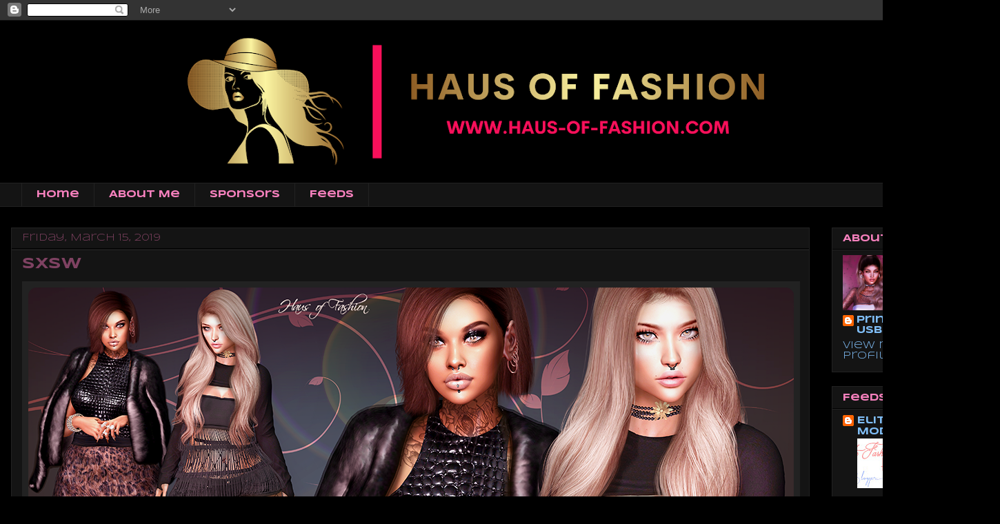

--- FILE ---
content_type: text/html; charset=UTF-8
request_url: http://www.haus-of-fashion.com/2019/03/sxsw.html
body_size: 18217
content:
<!DOCTYPE html>
<html class='v2' dir='ltr' lang='en'>
<head>
<link href='https://www.blogger.com/static/v1/widgets/335934321-css_bundle_v2.css' rel='stylesheet' type='text/css'/>
<meta content='width=1100' name='viewport'/>
<meta content='text/html; charset=UTF-8' http-equiv='Content-Type'/>
<meta content='blogger' name='generator'/>
<link href='http://www.haus-of-fashion.com/favicon.ico' rel='icon' type='image/x-icon'/>
<link href='http://www.haus-of-fashion.com/2019/03/sxsw.html' rel='canonical'/>
<link rel="alternate" type="application/atom+xml" title="Haus of Fashion - Atom" href="http://www.haus-of-fashion.com/feeds/posts/default" />
<link rel="alternate" type="application/rss+xml" title="Haus of Fashion - RSS" href="http://www.haus-of-fashion.com/feeds/posts/default?alt=rss" />
<link rel="service.post" type="application/atom+xml" title="Haus of Fashion - Atom" href="https://www.blogger.com/feeds/876345926781058054/posts/default" />

<link rel="alternate" type="application/atom+xml" title="Haus of Fashion - Atom" href="http://www.haus-of-fashion.com/feeds/8969082704819291831/comments/default" />
<!--Can't find substitution for tag [blog.ieCssRetrofitLinks]-->
<link href='https://blogger.googleusercontent.com/img/b/R29vZ2xl/AVvXsEic8ibbHQ69d8Cb8MU6_PsQOMLKyOZCioGVoEmr4CZYgGaRd5TZuTpuNc_xyTEKZ3TCk2nca398-J38NSFwcIrOc-v-xTD8dWRLyFZSdVokEbJwN1R5kr4cgSnI7ZljJt-xGG0ScCTKuns/s1600/SXSW.png' rel='image_src'/>
<meta content='http://www.haus-of-fashion.com/2019/03/sxsw.html' property='og:url'/>
<meta content='SXSW' property='og:title'/>
<meta content='Haus of Fashion, Virtual Shopping, Second Life' property='og:description'/>
<meta content='https://blogger.googleusercontent.com/img/b/R29vZ2xl/AVvXsEic8ibbHQ69d8Cb8MU6_PsQOMLKyOZCioGVoEmr4CZYgGaRd5TZuTpuNc_xyTEKZ3TCk2nca398-J38NSFwcIrOc-v-xTD8dWRLyFZSdVokEbJwN1R5kr4cgSnI7ZljJt-xGG0ScCTKuns/w1200-h630-p-k-no-nu/SXSW.png' property='og:image'/>
<title>Haus of Fashion: SXSW</title>
<style type='text/css'>@font-face{font-family:'Syncopate';font-style:normal;font-weight:400;font-display:swap;src:url(//fonts.gstatic.com/s/syncopate/v24/pe0sMIuPIYBCpEV5eFdCC_e_Kdxic2wp.woff2)format('woff2');unicode-range:U+0100-02BA,U+02BD-02C5,U+02C7-02CC,U+02CE-02D7,U+02DD-02FF,U+0304,U+0308,U+0329,U+1D00-1DBF,U+1E00-1E9F,U+1EF2-1EFF,U+2020,U+20A0-20AB,U+20AD-20C0,U+2113,U+2C60-2C7F,U+A720-A7FF;}@font-face{font-family:'Syncopate';font-style:normal;font-weight:400;font-display:swap;src:url(//fonts.gstatic.com/s/syncopate/v24/pe0sMIuPIYBCpEV5eFdCBfe_Kdxicw.woff2)format('woff2');unicode-range:U+0000-00FF,U+0131,U+0152-0153,U+02BB-02BC,U+02C6,U+02DA,U+02DC,U+0304,U+0308,U+0329,U+2000-206F,U+20AC,U+2122,U+2191,U+2193,U+2212,U+2215,U+FEFF,U+FFFD;}@font-face{font-family:'Syncopate';font-style:normal;font-weight:700;font-display:swap;src:url(//fonts.gstatic.com/s/syncopate/v24/pe0pMIuPIYBCpEV5eFdKvtKqCv5vWVYgV6l-.woff2)format('woff2');unicode-range:U+0100-02BA,U+02BD-02C5,U+02C7-02CC,U+02CE-02D7,U+02DD-02FF,U+0304,U+0308,U+0329,U+1D00-1DBF,U+1E00-1E9F,U+1EF2-1EFF,U+2020,U+20A0-20AB,U+20AD-20C0,U+2113,U+2C60-2C7F,U+A720-A7FF;}@font-face{font-family:'Syncopate';font-style:normal;font-weight:700;font-display:swap;src:url(//fonts.gstatic.com/s/syncopate/v24/pe0pMIuPIYBCpEV5eFdKvtKqBP5vWVYgVw.woff2)format('woff2');unicode-range:U+0000-00FF,U+0131,U+0152-0153,U+02BB-02BC,U+02C6,U+02DA,U+02DC,U+0304,U+0308,U+0329,U+2000-206F,U+20AC,U+2122,U+2191,U+2193,U+2212,U+2215,U+FEFF,U+FFFD;}</style>
<style id='page-skin-1' type='text/css'><!--
/*
-----------------------------------------------
Blogger Template Style
Name:     Awesome Inc.
Designer: Tina Chen
URL:      tinachen.org
----------------------------------------------- */
/* Content
----------------------------------------------- */
body {
font: normal bold 13px Syncopate;
color: #f781be;
background: #000000 none no-repeat scroll center center;
}
html body .content-outer {
min-width: 0;
max-width: 100%;
width: 100%;
}
a:link {
text-decoration: none;
color: #80bef7;
}
a:visited {
text-decoration: none;
color: #ff85c4;
}
a:hover {
text-decoration: underline;
color: #f746a1;
}
.body-fauxcolumn-outer .cap-top {
position: absolute;
z-index: 1;
height: 276px;
width: 100%;
background: transparent none repeat-x scroll top left;
_background-image: none;
}
/* Columns
----------------------------------------------- */
.content-inner {
padding: 0;
}
.header-inner .section {
margin: 0 16px;
}
.tabs-inner .section {
margin: 0 16px;
}
.main-inner {
padding-top: 30px;
}
.main-inner .column-center-inner,
.main-inner .column-left-inner,
.main-inner .column-right-inner {
padding: 0 5px;
}
*+html body .main-inner .column-center-inner {
margin-top: -30px;
}
#layout .main-inner .column-center-inner {
margin-top: 0;
}
/* Header
----------------------------------------------- */
.header-outer {
margin: 0 0 0 0;
background: rgba(0, 0, 0, 0) none repeat scroll 0 0;
}
.Header h1 {
font: normal bold 40px Arial, Tahoma, Helvetica, FreeSans, sans-serif;
color: #f781be;
text-shadow: 0 0 -1px #000000;
}
.Header h1 a {
color: #f781be;
}
.Header .description {
font: normal normal 14px Arial, Tahoma, Helvetica, FreeSans, sans-serif;
color: #f781be;
}
.header-inner .Header .titlewrapper,
.header-inner .Header .descriptionwrapper {
padding-left: 0;
padding-right: 0;
margin-bottom: 0;
}
.header-inner .Header .titlewrapper {
padding-top: 22px;
}
/* Tabs
----------------------------------------------- */
.tabs-outer {
overflow: hidden;
position: relative;
background: #141414 none repeat scroll 0 0;
}
#layout .tabs-outer {
overflow: visible;
}
.tabs-cap-top, .tabs-cap-bottom {
position: absolute;
width: 100%;
border-top: 1px solid #222222;
}
.tabs-cap-bottom {
bottom: 0;
}
.tabs-inner .widget li a {
display: inline-block;
margin: 0;
padding: .6em 1.5em;
font: normal bold 14px Syncopate;
color: #f781be;
border-top: 1px solid #222222;
border-bottom: 1px solid #222222;
border-left: 1px solid #222222;
height: 16px;
line-height: 16px;
}
.tabs-inner .widget li:last-child a {
border-right: 1px solid #222222;
}
.tabs-inner .widget li.selected a, .tabs-inner .widget li a:hover {
background: #444444 none repeat-x scroll 0 -100px;
color: #f781be;
}
/* Headings
----------------------------------------------- */
h2 {
font: normal bold 14px Syncopate;
color: #f781be;
}
/* Widgets
----------------------------------------------- */
.main-inner .section {
margin: 0 27px;
padding: 0;
}
.main-inner .column-left-outer,
.main-inner .column-right-outer {
margin-top: 0;
}
#layout .main-inner .column-left-outer,
#layout .main-inner .column-right-outer {
margin-top: 0;
}
.main-inner .column-left-inner,
.main-inner .column-right-inner {
background: rgba(0, 0, 0, 0) none repeat 0 0;
-moz-box-shadow: 0 0 0 rgba(0, 0, 0, .2);
-webkit-box-shadow: 0 0 0 rgba(0, 0, 0, .2);
-goog-ms-box-shadow: 0 0 0 rgba(0, 0, 0, .2);
box-shadow: 0 0 0 rgba(0, 0, 0, .2);
-moz-border-radius: 0;
-webkit-border-radius: 0;
-goog-ms-border-radius: 0;
border-radius: 0;
}
#layout .main-inner .column-left-inner,
#layout .main-inner .column-right-inner {
margin-top: 0;
}
.sidebar .widget {
font: normal normal 14px Syncopate;
color: #f781be;
}
.sidebar .widget a:link {
color: #80bef7;
}
.sidebar .widget a:visited {
color: #ff85c4;
}
.sidebar .widget a:hover {
color: #f746a1;
}
.sidebar .widget h2 {
text-shadow: 0 0 -1px #000000;
}
.main-inner .widget {
background-color: #141414;
border: 1px solid #222222;
padding: 0 15px 15px;
margin: 20px -16px;
-moz-box-shadow: 0 0 0 rgba(0, 0, 0, .2);
-webkit-box-shadow: 0 0 0 rgba(0, 0, 0, .2);
-goog-ms-box-shadow: 0 0 0 rgba(0, 0, 0, .2);
box-shadow: 0 0 0 rgba(0, 0, 0, .2);
-moz-border-radius: 0;
-webkit-border-radius: 0;
-goog-ms-border-radius: 0;
border-radius: 0;
}
.main-inner .widget h2 {
margin: 0 -15px;
padding: .6em 15px .5em;
border-bottom: 1px solid #000000;
}
.footer-inner .widget h2 {
padding: 0 0 .4em;
border-bottom: 1px solid #000000;
}
.main-inner .widget h2 + div, .footer-inner .widget h2 + div {
border-top: 1px solid #222222;
padding-top: 8px;
}
.main-inner .widget .widget-content {
margin: 0 -15px;
padding: 7px 15px 0;
}
.main-inner .widget ul, .main-inner .widget #ArchiveList ul.flat {
margin: -8px -15px 0;
padding: 0;
list-style: none;
}
.main-inner .widget #ArchiveList {
margin: -8px 0 0;
}
.main-inner .widget ul li, .main-inner .widget #ArchiveList ul.flat li {
padding: .5em 15px;
text-indent: 0;
color: #666666;
border-top: 1px solid #222222;
border-bottom: 1px solid #000000;
}
.main-inner .widget #ArchiveList ul li {
padding-top: .25em;
padding-bottom: .25em;
}
.main-inner .widget ul li:first-child, .main-inner .widget #ArchiveList ul.flat li:first-child {
border-top: none;
}
.main-inner .widget ul li:last-child, .main-inner .widget #ArchiveList ul.flat li:last-child {
border-bottom: none;
}
.post-body {
position: relative;
}
.main-inner .widget .post-body ul {
padding: 0 2.5em;
margin: .5em 0;
list-style: disc;
}
.main-inner .widget .post-body ul li {
padding: 0.25em 0;
margin-bottom: .25em;
color: #f781be;
border: none;
}
.footer-inner .widget ul {
padding: 0;
list-style: none;
}
.widget .zippy {
color: #666666;
}
/* Posts
----------------------------------------------- */
body .main-inner .Blog {
padding: 0;
margin-bottom: 1em;
background-color: transparent;
border: none;
-moz-box-shadow: 0 0 0 rgba(0, 0, 0, 0);
-webkit-box-shadow: 0 0 0 rgba(0, 0, 0, 0);
-goog-ms-box-shadow: 0 0 0 rgba(0, 0, 0, 0);
box-shadow: 0 0 0 rgba(0, 0, 0, 0);
}
.main-inner .section:last-child .Blog:last-child {
padding: 0;
margin-bottom: 1em;
}
.main-inner .widget h2.date-header {
margin: 0 -15px 1px;
padding: 0 0 0 0;
font: normal normal 14px Syncopate;
color: #7b405e;
background: transparent none no-repeat scroll top left;
border-top: 0 solid #222222;
border-bottom: 1px solid #000000;
-moz-border-radius-topleft: 0;
-moz-border-radius-topright: 0;
-webkit-border-top-left-radius: 0;
-webkit-border-top-right-radius: 0;
border-top-left-radius: 0;
border-top-right-radius: 0;
position: static;
bottom: 100%;
right: 15px;
text-shadow: 0 0 -1px #000000;
}
.main-inner .widget h2.date-header span {
font: normal normal 14px Syncopate;
display: block;
padding: .5em 15px;
border-left: 0 solid #222222;
border-right: 0 solid #222222;
}
.date-outer {
position: relative;
margin: 30px 0 20px;
padding: 0 15px;
background-color: #141414;
border: 1px solid #222222;
-moz-box-shadow: 0 0 0 rgba(0, 0, 0, .2);
-webkit-box-shadow: 0 0 0 rgba(0, 0, 0, .2);
-goog-ms-box-shadow: 0 0 0 rgba(0, 0, 0, .2);
box-shadow: 0 0 0 rgba(0, 0, 0, .2);
-moz-border-radius: 0;
-webkit-border-radius: 0;
-goog-ms-border-radius: 0;
border-radius: 0;
}
.date-outer:first-child {
margin-top: 0;
}
.date-outer:last-child {
margin-bottom: 20px;
-moz-border-radius-bottomleft: 0;
-moz-border-radius-bottomright: 0;
-webkit-border-bottom-left-radius: 0;
-webkit-border-bottom-right-radius: 0;
-goog-ms-border-bottom-left-radius: 0;
-goog-ms-border-bottom-right-radius: 0;
border-bottom-left-radius: 0;
border-bottom-right-radius: 0;
}
.date-posts {
margin: 0 -15px;
padding: 0 15px;
clear: both;
}
.post-outer, .inline-ad {
border-top: 1px solid #222222;
margin: 0 -15px;
padding: 15px 15px;
}
.post-outer {
padding-bottom: 10px;
}
.post-outer:first-child {
padding-top: 0;
border-top: none;
}
.post-outer:last-child, .inline-ad:last-child {
border-bottom: none;
}
.post-body {
position: relative;
}
.post-body img {
padding: 8px;
background: #222222;
border: 1px solid rgba(0, 0, 0, 0);
-moz-box-shadow: 0 0 0 rgba(0, 0, 0, .2);
-webkit-box-shadow: 0 0 0 rgba(0, 0, 0, .2);
box-shadow: 0 0 0 rgba(0, 0, 0, .2);
-moz-border-radius: 0;
-webkit-border-radius: 0;
border-radius: 0;
}
h3.post-title, h4 {
font: normal bold 22px Syncopate;
color: #7f4262;
}
h3.post-title a {
font: normal bold 22px Syncopate;
color: #7f4262;
}
h3.post-title a:hover {
color: #f746a1;
text-decoration: underline;
}
.post-header {
margin: 0 0 1em;
}
.post-body {
line-height: 1.4;
}
.post-outer h2 {
color: #f781be;
}
.post-footer {
margin: 1.5em 0 0;
}
#blog-pager {
padding: 15px;
font-size: 120%;
background-color: #141414;
border: 1px solid #222222;
-moz-box-shadow: 0 0 0 rgba(0, 0, 0, .2);
-webkit-box-shadow: 0 0 0 rgba(0, 0, 0, .2);
-goog-ms-box-shadow: 0 0 0 rgba(0, 0, 0, .2);
box-shadow: 0 0 0 rgba(0, 0, 0, .2);
-moz-border-radius: 0;
-webkit-border-radius: 0;
-goog-ms-border-radius: 0;
border-radius: 0;
-moz-border-radius-topleft: 0;
-moz-border-radius-topright: 0;
-webkit-border-top-left-radius: 0;
-webkit-border-top-right-radius: 0;
-goog-ms-border-top-left-radius: 0;
-goog-ms-border-top-right-radius: 0;
border-top-left-radius: 0;
border-top-right-radius-topright: 0;
margin-top: 1em;
}
.blog-feeds, .post-feeds {
margin: 1em 0;
text-align: center;
color: #f781be;
}
.blog-feeds a, .post-feeds a {
color: #80bef7;
}
.blog-feeds a:visited, .post-feeds a:visited {
color: #ff85c4;
}
.blog-feeds a:hover, .post-feeds a:hover {
color: #f746a1;
}
.post-outer .comments {
margin-top: 2em;
}
/* Comments
----------------------------------------------- */
.comments .comments-content .icon.blog-author {
background-repeat: no-repeat;
background-image: url([data-uri]);
}
.comments .comments-content .loadmore a {
border-top: 1px solid #222222;
border-bottom: 1px solid #222222;
}
.comments .continue {
border-top: 2px solid #222222;
}
/* Footer
----------------------------------------------- */
.footer-outer {
margin: -0 0 -1px;
padding: 0 0 0;
color: #f781be;
overflow: hidden;
}
.footer-fauxborder-left {
border-top: 1px solid #222222;
background: #141414 none repeat scroll 0 0;
-moz-box-shadow: 0 0 0 rgba(0, 0, 0, .2);
-webkit-box-shadow: 0 0 0 rgba(0, 0, 0, .2);
-goog-ms-box-shadow: 0 0 0 rgba(0, 0, 0, .2);
box-shadow: 0 0 0 rgba(0, 0, 0, .2);
margin: 0 -0;
}
/* Mobile
----------------------------------------------- */
body.mobile {
background-size: auto;
}
.mobile .body-fauxcolumn-outer {
background: transparent none repeat scroll top left;
}
*+html body.mobile .main-inner .column-center-inner {
margin-top: 0;
}
.mobile .main-inner .widget {
padding: 0 0 15px;
}
.mobile .main-inner .widget h2 + div,
.mobile .footer-inner .widget h2 + div {
border-top: none;
padding-top: 0;
}
.mobile .footer-inner .widget h2 {
padding: 0.5em 0;
border-bottom: none;
}
.mobile .main-inner .widget .widget-content {
margin: 0;
padding: 7px 0 0;
}
.mobile .main-inner .widget ul,
.mobile .main-inner .widget #ArchiveList ul.flat {
margin: 0 -15px 0;
}
.mobile .main-inner .widget h2.date-header {
right: 0;
}
.mobile .date-header span {
padding: 0.4em 0;
}
.mobile .date-outer:first-child {
margin-bottom: 0;
border: 1px solid #222222;
-moz-border-radius-topleft: 0;
-moz-border-radius-topright: 0;
-webkit-border-top-left-radius: 0;
-webkit-border-top-right-radius: 0;
-goog-ms-border-top-left-radius: 0;
-goog-ms-border-top-right-radius: 0;
border-top-left-radius: 0;
border-top-right-radius: 0;
}
.mobile .date-outer {
border-color: #222222;
border-width: 0 1px 1px;
}
.mobile .date-outer:last-child {
margin-bottom: 0;
}
.mobile .main-inner {
padding: 0;
}
.mobile .header-inner .section {
margin: 0;
}
.mobile .post-outer, .mobile .inline-ad {
padding: 5px 0;
}
.mobile .tabs-inner .section {
margin: 0 10px;
}
.mobile .main-inner .widget h2 {
margin: 0;
padding: 0;
}
.mobile .main-inner .widget h2.date-header span {
padding: 0;
}
.mobile .main-inner .widget .widget-content {
margin: 0;
padding: 7px 0 0;
}
.mobile #blog-pager {
border: 1px solid transparent;
background: #141414 none repeat scroll 0 0;
}
.mobile .main-inner .column-left-inner,
.mobile .main-inner .column-right-inner {
background: rgba(0, 0, 0, 0) none repeat 0 0;
-moz-box-shadow: none;
-webkit-box-shadow: none;
-goog-ms-box-shadow: none;
box-shadow: none;
}
.mobile .date-posts {
margin: 0;
padding: 0;
}
.mobile .footer-fauxborder-left {
margin: 0;
border-top: inherit;
}
.mobile .main-inner .section:last-child .Blog:last-child {
margin-bottom: 0;
}
.mobile-index-contents {
color: #f781be;
}
.mobile .mobile-link-button {
background: #80bef7 none repeat scroll 0 0;
}
.mobile-link-button a:link, .mobile-link-button a:visited {
color: #ffffff;
}
.mobile .tabs-inner .PageList .widget-content {
background: transparent;
border-top: 1px solid;
border-color: #222222;
color: #f781be;
}
.mobile .tabs-inner .PageList .widget-content .pagelist-arrow {
border-left: 1px solid #222222;
}
.jump-link {
text-align: center;
}
--></style>
<style id='template-skin-1' type='text/css'><!--
body {
min-width: 1450px;
}
.content-outer, .content-fauxcolumn-outer, .region-inner {
min-width: 1450px;
max-width: 1450px;
_width: 1450px;
}
.main-inner .columns {
padding-left: 0px;
padding-right: 260px;
}
.main-inner .fauxcolumn-center-outer {
left: 0px;
right: 260px;
/* IE6 does not respect left and right together */
_width: expression(this.parentNode.offsetWidth -
parseInt("0px") -
parseInt("260px") + 'px');
}
.main-inner .fauxcolumn-left-outer {
width: 0px;
}
.main-inner .fauxcolumn-right-outer {
width: 260px;
}
.main-inner .column-left-outer {
width: 0px;
right: 100%;
margin-left: -0px;
}
.main-inner .column-right-outer {
width: 260px;
margin-right: -260px;
}
#layout {
min-width: 0;
}
#layout .content-outer {
min-width: 0;
width: 800px;
}
#layout .region-inner {
min-width: 0;
width: auto;
}
body#layout div.add_widget {
padding: 8px;
}
body#layout div.add_widget a {
margin-left: 32px;
}
--></style>
<link href='https://www.blogger.com/dyn-css/authorization.css?targetBlogID=876345926781058054&amp;zx=bb629f2a-5194-4109-b3d0-aec59134fcc5' media='none' onload='if(media!=&#39;all&#39;)media=&#39;all&#39;' rel='stylesheet'/><noscript><link href='https://www.blogger.com/dyn-css/authorization.css?targetBlogID=876345926781058054&amp;zx=bb629f2a-5194-4109-b3d0-aec59134fcc5' rel='stylesheet'/></noscript>
<meta name='google-adsense-platform-account' content='ca-host-pub-1556223355139109'/>
<meta name='google-adsense-platform-domain' content='blogspot.com'/>

</head>
<body class='loading variant-dark'>
<div class='navbar section' id='navbar' name='Navbar'><div class='widget Navbar' data-version='1' id='Navbar1'><script type="text/javascript">
    function setAttributeOnload(object, attribute, val) {
      if(window.addEventListener) {
        window.addEventListener('load',
          function(){ object[attribute] = val; }, false);
      } else {
        window.attachEvent('onload', function(){ object[attribute] = val; });
      }
    }
  </script>
<div id="navbar-iframe-container"></div>
<script type="text/javascript" src="https://apis.google.com/js/platform.js"></script>
<script type="text/javascript">
      gapi.load("gapi.iframes:gapi.iframes.style.bubble", function() {
        if (gapi.iframes && gapi.iframes.getContext) {
          gapi.iframes.getContext().openChild({
              url: 'https://www.blogger.com/navbar/876345926781058054?po\x3d8969082704819291831\x26origin\x3dhttp://www.haus-of-fashion.com',
              where: document.getElementById("navbar-iframe-container"),
              id: "navbar-iframe"
          });
        }
      });
    </script><script type="text/javascript">
(function() {
var script = document.createElement('script');
script.type = 'text/javascript';
script.src = '//pagead2.googlesyndication.com/pagead/js/google_top_exp.js';
var head = document.getElementsByTagName('head')[0];
if (head) {
head.appendChild(script);
}})();
</script>
</div></div>
<div class='body-fauxcolumns'>
<div class='fauxcolumn-outer body-fauxcolumn-outer'>
<div class='cap-top'>
<div class='cap-left'></div>
<div class='cap-right'></div>
</div>
<div class='fauxborder-left'>
<div class='fauxborder-right'></div>
<div class='fauxcolumn-inner'>
</div>
</div>
<div class='cap-bottom'>
<div class='cap-left'></div>
<div class='cap-right'></div>
</div>
</div>
</div>
<div class='content'>
<div class='content-fauxcolumns'>
<div class='fauxcolumn-outer content-fauxcolumn-outer'>
<div class='cap-top'>
<div class='cap-left'></div>
<div class='cap-right'></div>
</div>
<div class='fauxborder-left'>
<div class='fauxborder-right'></div>
<div class='fauxcolumn-inner'>
</div>
</div>
<div class='cap-bottom'>
<div class='cap-left'></div>
<div class='cap-right'></div>
</div>
</div>
</div>
<div class='content-outer'>
<div class='content-cap-top cap-top'>
<div class='cap-left'></div>
<div class='cap-right'></div>
</div>
<div class='fauxborder-left content-fauxborder-left'>
<div class='fauxborder-right content-fauxborder-right'></div>
<div class='content-inner'>
<header>
<div class='header-outer'>
<div class='header-cap-top cap-top'>
<div class='cap-left'></div>
<div class='cap-right'></div>
</div>
<div class='fauxborder-left header-fauxborder-left'>
<div class='fauxborder-right header-fauxborder-right'></div>
<div class='region-inner header-inner'>
<div class='header section' id='header' name='Header'><div class='widget Header' data-version='1' id='Header1'>
<div id='header-inner'>
<a href='http://www.haus-of-fashion.com/' style='display: block'>
<img alt='Haus of Fashion' height='235px; ' id='Header1_headerimg' src='https://blogger.googleusercontent.com/img/b/R29vZ2xl/AVvXsEg18UlxJiAGbJSf82D9IoQngKXkyj0yryoZrMzIRYXkiQClGqGwRLn2Wt6uSGyF7489XD212R79VYyK_kie7G3rgVcbBFJdCfeLtmjn_4QqJ1vgujHFRnBcECDjqDGxgtemjZgQLqgdQjw/s1418/Untitled-1.png' style='display: block' width='1418px; '/>
</a>
</div>
</div></div>
</div>
</div>
<div class='header-cap-bottom cap-bottom'>
<div class='cap-left'></div>
<div class='cap-right'></div>
</div>
</div>
</header>
<div class='tabs-outer'>
<div class='tabs-cap-top cap-top'>
<div class='cap-left'></div>
<div class='cap-right'></div>
</div>
<div class='fauxborder-left tabs-fauxborder-left'>
<div class='fauxborder-right tabs-fauxborder-right'></div>
<div class='region-inner tabs-inner'>
<div class='tabs section' id='crosscol' name='Cross-Column'><div class='widget PageList' data-version='1' id='PageList1'>
<h2>Pages</h2>
<div class='widget-content'>
<ul>
<li>
<a href='http://www.haus-of-fashion.com/'>Home</a>
</li>
<li>
<a href='http://www.haus-of-fashion.com/p/about-me.html'>About Me</a>
</li>
<li>
<a href='http://www.haus-of-fashion.com/p/sponsors.html'>Sponsors</a>
</li>
<li>
<a href='http://www.haus-of-fashion.com/p/feeds.html'>Feeds</a>
</li>
</ul>
<div class='clear'></div>
</div>
</div></div>
<div class='tabs no-items section' id='crosscol-overflow' name='Cross-Column 2'></div>
</div>
</div>
<div class='tabs-cap-bottom cap-bottom'>
<div class='cap-left'></div>
<div class='cap-right'></div>
</div>
</div>
<div class='main-outer'>
<div class='main-cap-top cap-top'>
<div class='cap-left'></div>
<div class='cap-right'></div>
</div>
<div class='fauxborder-left main-fauxborder-left'>
<div class='fauxborder-right main-fauxborder-right'></div>
<div class='region-inner main-inner'>
<div class='columns fauxcolumns'>
<div class='fauxcolumn-outer fauxcolumn-center-outer'>
<div class='cap-top'>
<div class='cap-left'></div>
<div class='cap-right'></div>
</div>
<div class='fauxborder-left'>
<div class='fauxborder-right'></div>
<div class='fauxcolumn-inner'>
</div>
</div>
<div class='cap-bottom'>
<div class='cap-left'></div>
<div class='cap-right'></div>
</div>
</div>
<div class='fauxcolumn-outer fauxcolumn-left-outer'>
<div class='cap-top'>
<div class='cap-left'></div>
<div class='cap-right'></div>
</div>
<div class='fauxborder-left'>
<div class='fauxborder-right'></div>
<div class='fauxcolumn-inner'>
</div>
</div>
<div class='cap-bottom'>
<div class='cap-left'></div>
<div class='cap-right'></div>
</div>
</div>
<div class='fauxcolumn-outer fauxcolumn-right-outer'>
<div class='cap-top'>
<div class='cap-left'></div>
<div class='cap-right'></div>
</div>
<div class='fauxborder-left'>
<div class='fauxborder-right'></div>
<div class='fauxcolumn-inner'>
</div>
</div>
<div class='cap-bottom'>
<div class='cap-left'></div>
<div class='cap-right'></div>
</div>
</div>
<!-- corrects IE6 width calculation -->
<div class='columns-inner'>
<div class='column-center-outer'>
<div class='column-center-inner'>
<div class='main section' id='main' name='Main'><div class='widget Blog' data-version='1' id='Blog1'>
<div class='blog-posts hfeed'>

          <div class="date-outer">
        
<h2 class='date-header'><span>Friday, March 15, 2019</span></h2>

          <div class="date-posts">
        
<div class='post-outer'>
<div class='post hentry' itemscope='itemscope' itemtype='http://schema.org/BlogPosting'>
<a name='8969082704819291831'></a>
<h3 class='post-title entry-title' itemprop='name'>
SXSW
</h3>
<div class='post-header'>
<div class='post-header-line-1'></div>
</div>
<div class='post-body entry-content' id='post-body-8969082704819291831' itemprop='articleBody'>
<div class="separator" style="clear: both; text-align: center;">
<a href="https://flic.kr/p/2dEyzeZ" target="_blank"><span style="color: #e69138; font-family: &quot;helvetica neue&quot; , &quot;arial&quot; , &quot;helvetica&quot; , sans-serif; font-size: large;"><b><img border="0" data-original-height="648" data-original-width="1110" src="https://blogger.googleusercontent.com/img/b/R29vZ2xl/AVvXsEic8ibbHQ69d8Cb8MU6_PsQOMLKyOZCioGVoEmr4CZYgGaRd5TZuTpuNc_xyTEKZ3TCk2nca398-J38NSFwcIrOc-v-xTD8dWRLyFZSdVokEbJwN1R5kr4cgSnI7ZljJt-xGG0ScCTKuns/s1600/SXSW.png" /></b></span></a></div>
<span style="font-family: &quot;helvetica neue&quot; , &quot;arial&quot; , &quot;helvetica&quot; , sans-serif;"></span><span style="font-size: large;"></span><b></b><span style="color: #e69138;"></span><br />
<div style="text-align: center;">
<br /></div>
<div style="text-align: center;">
<span style="color: #e69138; font-family: &quot;helvetica neue&quot; , &quot;arial&quot; , &quot;helvetica&quot; , sans-serif; font-size: large;"><b>In my youth I liked to go to SXSW, a music festival held in Austin, TX during Spring Break.</b></span></div>
<div style="text-align: center;">
<span style="color: #e69138; font-family: &quot;helvetica neue&quot; , &quot;arial&quot; , &quot;helvetica&quot; , sans-serif; font-size: large;"><b>I would go with my brother and his girlfriend.</b></span></div>
<div style="text-align: center;">
<span style="color: #e69138; font-family: &quot;helvetica neue&quot; , &quot;arial&quot; , &quot;helvetica&quot; , sans-serif; font-size: large;"><b>All my life I have been a 3rd wheel but I never really felt left out, so that's good at least.</b></span></div>
<div style="text-align: center;">
<span style="color: #e69138; font-family: &quot;helvetica neue&quot; , &quot;arial&quot; , &quot;helvetica&quot; , sans-serif; font-size: large;"><b>Anyway, I got my first ever tattoo on 6th Street and saw some bands that I still rock out to even today.</b></span></div>
<div style="text-align: center;">
<span style="color: #e69138; font-family: &quot;helvetica neue&quot; , &quot;arial&quot; , &quot;helvetica&quot; , sans-serif; font-size: large;"><b>I am a little older now and don't do crowds and noise as much but I will always remember SXSW fondly and that's why I named this post after the festival.</b></span></div>
<div style="text-align: center;">
<span style="color: #e69138; font-family: &quot;helvetica neue&quot; , &quot;arial&quot; , &quot;helvetica&quot; , sans-serif; font-size: large;"><b>Anyway, if you see any nice items, keep reading to get the details :)</b></span></div>
<span style="font-family: &quot;helvetica neue&quot; , &quot;arial&quot; , &quot;helvetica&quot; , sans-serif;"></span><span style="font-size: large;"></span><b></b><span style="color: #e69138;"></span><br />
<div style="text-align: center;">
<br /></div>
<a name="more"></a><span style="color: #e69138; font-family: &quot;helvetica neue&quot; , &quot;arial&quot; , &quot;helvetica&quot; , sans-serif; font-size: large;"><b>Girl 1:</b></span><br />
<ul>
<li><span style="font-family: &quot;helvetica neue&quot; , &quot;arial&quot; , &quot;helvetica&quot; , sans-serif;"><span style="font-size: large;"><b><span style="color: #e69138;">.: <a href="http://maps.secondlife.com/secondlife/Eila/192/142/59" target="_blank">ryvolter</a> :. Amiria Ostrich Mini @ <a href="http://maps.secondlife.com/secondlife/Agapi/124/79/2000" target="_blank">The Galleria Mall</a></span></b></span></span></li>
<li><span style="font-family: &quot;helvetica neue&quot; , &quot;arial&quot; , &quot;helvetica&quot; , sans-serif;"><span style="font-size: large;"><b><span style="color: #e69138;">[<a href="http://maps.secondlife.com/secondlife/Palau/150/66/24" target="_blank">BREATHE</a>] -&nbsp;Tomoe Heels @ <a href="http://maps.secondlife.com/secondlife/The%20Arcade/128/128/2" target="_blank">The Arcade Gacha</a></span></b></span></span></li>
<li><span style="font-family: &quot;helvetica neue&quot; , &quot;arial&quot; , &quot;helvetica&quot; , sans-serif;"><span style="font-size: large;"><b><span style="color: #e69138;"><a href="https://marketplace.secondlife.com/stores/210184" target="_blank">Ecstasy &amp; Oxycodone</a> DOUBLE DRIP</span></b></span></span></li>
</ul>
<div>
<span style="color: #e69138; font-family: &quot;helvetica neue&quot; , &quot;arial&quot; , &quot;helvetica&quot; , sans-serif; font-size: large;"><b>Girl 2:</b></span></div>
<ul>
<li><span style="font-family: &quot;helvetica neue&quot; , &quot;arial&quot; , &quot;helvetica&quot; , sans-serif;"><span style="font-size: large;"><b><span style="color: #e69138;"><a href="http://maps.secondlife.com/secondlife/Crown/128/128/33" target="_blank">#EMPIRE</a> - Coffin Nails - Long</span></b></span></span></li>
<li><span style="font-family: &quot;helvetica neue&quot; , &quot;arial&quot; , &quot;helvetica&quot; , sans-serif;"><span style="font-size: large;"><b><span style="color: #e69138;"><a href="http://maps.secondlife.com/secondlife/Crown/128/128/33" target="_blank">#EMPIRE</a> - Jojos Boots&nbsp;</span></b></span></span></li>
<li><span style="color: #e69138; font-family: &quot;helvetica neue&quot; , &quot;arial&quot; , &quot;helvetica&quot; , sans-serif; font-size: large;"><b>* <a href="http://maps.secondlife.com/secondlife/Vanilla%20Bae/65/129/21" target="_blank">Vanilla Bae</a> * Eliza&nbsp; Bolero</b></span></li>
<li><span style="color: #e69138; font-family: &quot;helvetica neue&quot; , &quot;arial&quot; , &quot;helvetica&quot; , sans-serif; font-size: large;"><b>[<a href="http://maps.secondlife.com/secondlife/Cynful/87/127/24" target="_blank">Cynful</a>] Sweet Cheeks Shorts&nbsp;</b></span></li>
<li><span style="font-family: &quot;helvetica neue&quot; , &quot;arial&quot; , &quot;helvetica&quot; , sans-serif;"><span style="font-size: large;"><b><span style="color: #e69138;"><a href="http://maps.secondlife.com/secondlife/Primavera/96/88/813" target="_blank">*InsomniaStore*</a> Fringe Mini Skirt @&nbsp;<a href="http://maps.secondlife.com/secondlife/Dolceamore/125/124/25" target="_blank">Vanity Event</a></span></b></span></span></li>
<li><span style="font-family: &quot;helvetica neue&quot; , &quot;arial&quot; , &quot;helvetica&quot; , sans-serif;"><span style="font-size: large;"><b><span style="color: #e69138;"><a href="http://maps.secondlife.com/secondlife/Maybe/97/222/25" target="_blank">PUNCH</a> / Clip-On Septum Gacha</span></b></span></span></li>
</ul>
<div style="text-align: center;">
<span style="color: #e69138; font-family: &quot;helvetica neue&quot; , &quot;arial&quot; , &quot;helvetica&quot; , sans-serif; font-size: large;"><b>Here are some HUD examples:</b></span></div>
<div style="text-align: center;">
<span style="font-family: &quot;helvetica neue&quot; , &quot;arial&quot; , &quot;helvetica&quot; , sans-serif;"></span><span style="font-size: large;"></span><b></b><span style="color: #e69138;"></span><br /></div>
<div class="separator" style="clear: both; text-align: center;">
<a href="https://blogger.googleusercontent.com/img/b/R29vZ2xl/AVvXsEiWX5uM9ZM5oJ-EtuKxlNlIeB1TQMR4bew3YgG9OEQD81cAmk4JDiKblEQT1nYNBzXz5mGnF7dZeuKNSKG7UjelaADeGgWIEiVZuzPzczLoE_JdFuo4K_uxGl9bLHEmfQ9g9INmsU_s4sE/s1600/BreatheHUD.png" imageanchor="1" style="margin-left: 1em; margin-right: 1em;"><span style="color: #e69138; font-family: &quot;helvetica neue&quot; , &quot;arial&quot; , &quot;helvetica&quot; , sans-serif; font-size: large;"><b><img border="0" data-original-height="343" data-original-width="377" height="291" src="https://blogger.googleusercontent.com/img/b/R29vZ2xl/AVvXsEiWX5uM9ZM5oJ-EtuKxlNlIeB1TQMR4bew3YgG9OEQD81cAmk4JDiKblEQT1nYNBzXz5mGnF7dZeuKNSKG7UjelaADeGgWIEiVZuzPzczLoE_JdFuo4K_uxGl9bLHEmfQ9g9INmsU_s4sE/s320/BreatheHUD.png" width="320" /></b></span></a></div>
<div style="text-align: center;">
<br /></div>
<div class="separator" style="clear: both; text-align: center;">
<a href="https://blogger.googleusercontent.com/img/b/R29vZ2xl/AVvXsEiFqO9Gfof39JdhDoZIxtW-SNwUH3OZR4BTkC6exeoZbKlHPJavFvhId1UNkllMdJg8RzZUxgL_vBmBUqcw_Yi97rDaY5lkP1qXtZkIgU6CAeVgzXP1vVgN5MyMTS-jcsB589lawyPKyhs/s1600/CynHUD1.png" imageanchor="1" style="margin-left: 1em; margin-right: 1em;"><span style="color: #e69138; font-family: &quot;helvetica neue&quot; , &quot;arial&quot; , &quot;helvetica&quot; , sans-serif; font-size: large;"><b><img border="0" data-original-height="490" data-original-width="344" height="400" src="https://blogger.googleusercontent.com/img/b/R29vZ2xl/AVvXsEiFqO9Gfof39JdhDoZIxtW-SNwUH3OZR4BTkC6exeoZbKlHPJavFvhId1UNkllMdJg8RzZUxgL_vBmBUqcw_Yi97rDaY5lkP1qXtZkIgU6CAeVgzXP1vVgN5MyMTS-jcsB589lawyPKyhs/s400/CynHUD1.png" width="280" /></b></span></a></div>
<div style="text-align: center;">
<br /></div>
<div class="separator" style="clear: both; text-align: center;">
<a href="https://blogger.googleusercontent.com/img/b/R29vZ2xl/AVvXsEhA5JwrtSYjgtAnq5fK73z-kZKyjyS3fiTg_15jGjrKmsYegS9uEvSu0xo4h4-K98zyE07ynimZSTISk1f6i1f_Gq-IfRkJRrnMXev6nutSsGqVQ9n3zR-UAO6OTIQXWzececuWYAXfSyA/s1600/EMPIREHUD.png" imageanchor="1" style="margin-left: 1em; margin-right: 1em;"><span style="color: #e69138; font-family: &quot;helvetica neue&quot; , &quot;arial&quot; , &quot;helvetica&quot; , sans-serif; font-size: large;"><b><img border="0" data-original-height="582" data-original-width="989" height="235" src="https://blogger.googleusercontent.com/img/b/R29vZ2xl/AVvXsEhA5JwrtSYjgtAnq5fK73z-kZKyjyS3fiTg_15jGjrKmsYegS9uEvSu0xo4h4-K98zyE07ynimZSTISk1f6i1f_Gq-IfRkJRrnMXev6nutSsGqVQ9n3zR-UAO6OTIQXWzececuWYAXfSyA/s400/EMPIREHUD.png" width="400" /></b></span></a></div>
<div style="text-align: center;">
<br /></div>
<div class="separator" style="clear: both; text-align: center;">
<a href="https://blogger.googleusercontent.com/img/b/R29vZ2xl/AVvXsEjdfw3uJDRJWSGU0XOphiIUhjE85K2QzWhWta_jNGWQJCAOF9oPsCCVvJJ1WxPZh0_Yj-1Va-oNFggr6qqR9mPXNu4stkGjH2CYbNqpvnGJ_LYSFBqn-uyd1BQzhMyCWVdUlMWP4F-yCg8/s1600/HUD+3.png" imageanchor="1" style="margin-left: 1em; margin-right: 1em;"><span style="color: #e69138; font-family: &quot;helvetica neue&quot; , &quot;arial&quot; , &quot;helvetica&quot; , sans-serif; font-size: large;"><b><img border="0" data-original-height="446" data-original-width="374" height="320" src="https://blogger.googleusercontent.com/img/b/R29vZ2xl/AVvXsEjdfw3uJDRJWSGU0XOphiIUhjE85K2QzWhWta_jNGWQJCAOF9oPsCCVvJJ1WxPZh0_Yj-1Va-oNFggr6qqR9mPXNu4stkGjH2CYbNqpvnGJ_LYSFBqn-uyd1BQzhMyCWVdUlMWP4F-yCg8/s320/HUD+3.png" width="268" /></b></span></a></div>
<div style="text-align: center;">
<br /></div>
<div class="separator" style="clear: both; text-align: center;">
<a href="https://blogger.googleusercontent.com/img/b/R29vZ2xl/AVvXsEjpbPSKAYfzp6riSGWCuDr1uWdhLAyWptBDYufPEo7MuI1Ok6DapmjU9jhq70q6cTmFgJiFANSJMUwFD-djC5WfMiCrYtRwv1ZRAWzi9PGa0iAPcfTP-wXyNd0RLs3u3h-oe2jIpZ1KdlQ/s1600/PUNCH+HUD.png" imageanchor="1" style="margin-left: 1em; margin-right: 1em;"><span style="color: #e69138; font-family: &quot;helvetica neue&quot; , &quot;arial&quot; , &quot;helvetica&quot; , sans-serif; font-size: large;"><b><img border="0" data-original-height="400" data-original-width="369" height="320" src="https://blogger.googleusercontent.com/img/b/R29vZ2xl/AVvXsEjpbPSKAYfzp6riSGWCuDr1uWdhLAyWptBDYufPEo7MuI1Ok6DapmjU9jhq70q6cTmFgJiFANSJMUwFD-djC5WfMiCrYtRwv1ZRAWzi9PGa0iAPcfTP-wXyNd0RLs3u3h-oe2jIpZ1KdlQ/s320/PUNCH+HUD.png" width="295" /></b></span></a></div>
<span style="font-family: &quot;helvetica neue&quot; , &quot;arial&quot; , &quot;helvetica&quot; , sans-serif;"></span><span style="font-size: large;"></span><b></b><span style="color: #e69138;"></span><br />
<div style="text-align: center;">
<br /></div>
<div style="text-align: center;">
<span style="color: #e69138; font-family: &quot;helvetica neue&quot; , &quot;arial&quot; , &quot;helvetica&quot; , sans-serif; font-size: large;"><b>If you need any help with any unlisted items, please contact me inworld @ PrincessAndrea Usbourne or leave a comment.</b></span></div>
<div class="separator" style="clear: both; text-align: center;">
<span style="-webkit-text-stroke-width: 0px; background-color: transparent; display: inline !important; float: none; font-style: normal; font-variant: normal; letter-spacing: normal; line-height: 18.2px; orphans: 2; text-align: left; text-decoration: none; text-indent: 0px; text-transform: none; white-space: normal; word-spacing: 0px;"></span></div>
<div style="background-color: transparent; font-style: normal; font-variant: normal; letter-spacing: normal; text-align: center; text-decoration: none; text-indent: 0px; text-transform: none; white-space: normal; word-spacing: 0px;">
<span style="-webkit-text-stroke-width: 0px; background-color: transparent; display: inline; float: none; font-style: normal; font-variant: normal; letter-spacing: normal; line-height: 18.2px; orphans: 2; text-align: left; text-decoration: none; text-indent: 0px; text-transform: none; white-space: normal; word-spacing: 0px;"></span></div>
<div class="separator" style="clear: both; text-align: center;">
<span style="-webkit-text-stroke-width: 0px; background-color: transparent; display: inline !important; float: none; font-style: normal; font-variant: normal; letter-spacing: normal; line-height: 18.2px; orphans: 2; text-align: left; text-decoration: none; text-indent: 0px; text-transform: none; white-space: normal; word-spacing: 0px;"></span></div>
<div class="separator" style="background-color: transparent; clear: both; font-style: normal; font-variant: normal; letter-spacing: normal; text-align: center; text-decoration: none; text-indent: 0px; text-transform: none; white-space: normal; word-spacing: 0px;">
<span style="-webkit-text-stroke-width: 0px; background-color: transparent; display: inline; float: none; font-style: normal; font-variant: normal; letter-spacing: normal; line-height: 20.61px; orphans: 2; text-align: left; text-decoration: none; text-indent: 0px; text-transform: none; white-space: normal; word-spacing: 0px;"></span></div>
<div class="separator" style="clear: both; text-align: center;">
<span style="-webkit-text-stroke-width: 0px; background-color: transparent; display: inline !important; float: none; font-style: normal; font-variant: normal; letter-spacing: normal; line-height: 18.2px; orphans: 2; text-align: left; text-decoration: none; text-indent: 0px; text-transform: none; white-space: normal; word-spacing: 0px;"></span></div>
<div style="background-color: transparent; font-style: normal; font-variant: normal; letter-spacing: normal; text-align: center; text-decoration: none; text-indent: 0px; text-transform: none; white-space: normal; word-spacing: 0px;">
<span style="-webkit-text-stroke-width: 0px; background-color: transparent; display: inline; float: none; font-style: normal; font-variant: normal; letter-spacing: normal; line-height: 18.2px; orphans: 2; text-align: left; text-decoration: none; text-indent: 0px; text-transform: none; white-space: normal; word-spacing: 0px;"></span></div>
<div class="separator" style="clear: both; text-align: center;">
<span style="-webkit-text-stroke-width: 0px; background-color: transparent; display: inline !important; float: none; font-style: normal; font-variant: normal; letter-spacing: normal; line-height: 18.2px; orphans: 2; text-align: left; text-decoration: none; text-indent: 0px; text-transform: none; white-space: normal; word-spacing: 0px;"></span></div>
<div class="separator" style="background-color: transparent; clear: both; font-style: normal; font-variant: normal; letter-spacing: normal; text-align: center; text-decoration: none; text-indent: 0px; text-transform: none; white-space: normal; word-spacing: 0px;">
<span style="-webkit-text-stroke-width: 0px; background-color: transparent; display: inline; float: none; font-style: normal; font-variant: normal; letter-spacing: normal; line-height: 18.2px; orphans: 2; text-align: left; text-decoration: none; text-indent: 0px; text-transform: none; white-space: normal; word-spacing: 0px;"></span></div>
<div class="separator" style="clear: both; text-align: center;">
<span style="-webkit-text-stroke-width: 0px; background-color: transparent; display: inline !important; float: none; font-style: normal; font-variant: normal; letter-spacing: normal; line-height: 18.2px; orphans: 2; text-align: left; text-decoration: none; text-indent: 0px; text-transform: none; white-space: normal; word-spacing: 0px;"></span></div>
<div style="background-color: transparent; font-style: normal; font-variant: normal; letter-spacing: normal; text-align: center; text-decoration: none; text-indent: 0px; text-transform: none; white-space: normal; word-spacing: 0px;">
<span style="-webkit-text-stroke-width: 0px; background-color: transparent; display: inline; float: none; font-style: normal; font-variant: normal; letter-spacing: normal; line-height: 18.2px; orphans: 2; text-align: left; text-decoration: none; text-indent: 0px; text-transform: none; white-space: normal; word-spacing: 0px;"></span></div>
<div class="separator" style="clear: both; text-align: center;">
<span style="-webkit-text-stroke-width: 0px; background-color: transparent; display: inline !important; float: none; font-style: normal; font-variant: normal; letter-spacing: normal; line-height: 18.2px; orphans: 2; text-align: left; text-decoration: none; text-indent: 0px; text-transform: none; white-space: normal; word-spacing: 0px;"></span></div>
<div class="separator" style="background-color: transparent; clear: both; font-style: normal; font-variant: normal; letter-spacing: normal; text-align: center; text-decoration: none; text-indent: 0px; text-transform: none; white-space: normal; word-spacing: 0px;">
<span style="-webkit-text-stroke-width: 0px; background-color: transparent; display: inline; float: none; font-style: normal; font-variant: normal; letter-spacing: normal; line-height: 20.61px; orphans: 2; text-align: left; text-decoration: none; text-indent: 0px; text-transform: none; white-space: normal; word-spacing: 0px;"></span></div>
<div class="separator" style="clear: both; text-align: center;">
<span style="-webkit-text-stroke-width: 0px; background-color: transparent; display: inline !important; float: none; font-style: normal; font-variant: normal; letter-spacing: normal; line-height: 18.2px; orphans: 2; text-align: left; text-decoration: none; text-indent: 0px; text-transform: none; white-space: normal; word-spacing: 0px;"></span></div>
<div style="background-color: transparent; font-style: normal; font-variant: normal; letter-spacing: normal; text-align: center; text-decoration: none; text-indent: 0px; text-transform: none; white-space: normal; word-spacing: 0px;">
<span style="-webkit-text-stroke-width: 0px; background-color: transparent; display: inline; float: none; font-style: normal; font-variant: normal; letter-spacing: normal; line-height: 18.2px; orphans: 2; text-align: left; text-decoration: none; text-indent: 0px; text-transform: none; white-space: normal; word-spacing: 0px;"></span></div>
<div class="separator" style="clear: both; text-align: center;">
<span style="-webkit-text-stroke-width: 0px; background-color: transparent; display: inline !important; float: none; font-style: normal; font-variant: normal; letter-spacing: normal; line-height: 18.2px; orphans: 2; text-align: left; text-decoration: none; text-indent: 0px; text-transform: none; white-space: normal; word-spacing: 0px;"></span></div>
<div class="separator" style="background-color: transparent; clear: both; font-style: normal; font-variant: normal; letter-spacing: normal; text-align: center; text-decoration: none; text-indent: 0px; text-transform: none; white-space: normal; word-spacing: 0px;">
<span style="-webkit-text-stroke-width: 0px; background-color: transparent; display: inline; float: none; font-style: normal; font-variant: normal; letter-spacing: normal; line-height: 18.2px; orphans: 2; text-align: left; text-decoration: none; text-indent: 0px; text-transform: none; white-space: normal; word-spacing: 0px;"></span></div>
<div class="separator" style="clear: both; text-align: center;">
<span style="-webkit-text-stroke-width: 0px; background-color: transparent; display: inline !important; float: none; font-style: normal; font-variant: normal; letter-spacing: normal; line-height: 18.2px; orphans: 2; text-align: left; text-decoration: none; text-indent: 0px; text-transform: none; white-space: normal; word-spacing: 0px;"></span></div>
<div style="background-color: transparent; font-style: normal; font-variant: normal; letter-spacing: normal; text-align: center; text-decoration: none; text-indent: 0px; text-transform: none; white-space: normal; word-spacing: 0px;">
<span style="-webkit-text-stroke-width: 0px; background-color: transparent; display: inline; float: none; font-style: normal; font-variant: normal; letter-spacing: normal; line-height: 18.2px; orphans: 2; text-align: left; text-decoration: none; text-indent: 0px; text-transform: none; white-space: normal; word-spacing: 0px;"></span></div>
<div class="separator" style="clear: both; text-align: center;">
<span style="-webkit-text-stroke-width: 0px; background-color: transparent; display: inline !important; float: none; font-style: normal; font-variant: normal; letter-spacing: normal; line-height: 18.2px; orphans: 2; text-align: left; text-decoration: none; text-indent: 0px; text-transform: none; white-space: normal; word-spacing: 0px;"></span></div>
<div class="separator" style="background-color: transparent; clear: both; font-style: normal; font-variant: normal; letter-spacing: normal; text-align: center; text-decoration: none; text-indent: 0px; text-transform: none; white-space: normal; word-spacing: 0px;">
<span style="-webkit-text-stroke-width: 0px; background-color: transparent; display: inline; float: none; font-style: normal; font-variant: normal; letter-spacing: normal; line-height: 20.61px; orphans: 2; text-align: left; text-decoration: none; text-indent: 0px; text-transform: none; white-space: normal; word-spacing: 0px;"></span></div>
<div class="separator" style="clear: both; text-align: center;">
<span style="-webkit-text-stroke-width: 0px; background-color: transparent; display: inline !important; float: none; font-style: normal; font-variant: normal; letter-spacing: normal; line-height: 18.2px; orphans: 2; text-align: left; text-decoration: none; text-indent: 0px; text-transform: none; white-space: normal; word-spacing: 0px;"></span></div>
<div style="background-color: transparent; font-style: normal; font-variant: normal; letter-spacing: normal; text-align: center; text-decoration: none; text-indent: 0px; text-transform: none; white-space: normal; word-spacing: 0px;">
<span style="-webkit-text-stroke-width: 0px; background-color: transparent; display: inline; float: none; font-style: normal; font-variant: normal; letter-spacing: normal; line-height: 18.2px; orphans: 2; text-align: left; text-decoration: none; text-indent: 0px; text-transform: none; white-space: normal; word-spacing: 0px;"></span></div>
<div class="separator" style="clear: both; text-align: center;">
<span style="-webkit-text-stroke-width: 0px; background-color: transparent; display: inline !important; float: none; font-style: normal; font-variant: normal; letter-spacing: normal; line-height: 18.2px; orphans: 2; text-align: left; text-decoration: none; text-indent: 0px; text-transform: none; white-space: normal; word-spacing: 0px;"></span></div>
<div class="separator" style="background-color: transparent; clear: both; font-style: normal; font-variant: normal; letter-spacing: normal; text-align: center; text-decoration: none; text-indent: 0px; text-transform: none; white-space: normal; word-spacing: 0px;">
<span style="-webkit-text-stroke-width: 0px; background-color: transparent; display: inline; float: none; font-style: normal; font-variant: normal; letter-spacing: normal; line-height: 18.2px; orphans: 2; text-align: left; text-decoration: none; text-indent: 0px; text-transform: none; white-space: normal; word-spacing: 0px;"></span></div>
<div class="separator" style="clear: both; text-align: center;">
<span style="-webkit-text-stroke-width: 0px; background-color: transparent; display: inline !important; float: none; font-style: normal; font-variant: normal; letter-spacing: normal; line-height: 18.2px; orphans: 2; text-align: left; text-decoration: none; text-indent: 0px; text-transform: none; white-space: normal; word-spacing: 0px;"></span></div>
<div style="background-color: transparent; font-style: normal; font-variant: normal; letter-spacing: normal; text-align: center; text-decoration: none; text-indent: 0px; text-transform: none; white-space: normal; word-spacing: 0px;">
<span style="-webkit-text-stroke-width: 0px; background-color: transparent; display: inline; float: none; font-style: normal; font-variant: normal; letter-spacing: normal; line-height: 18.2px; orphans: 2; text-align: left; text-decoration: none; text-indent: 0px; text-transform: none; white-space: normal; word-spacing: 0px;"></span></div>
<div class="separator" style="clear: both; text-align: center;">
<span style="-webkit-text-stroke-width: 0px; background-color: transparent; display: inline !important; float: none; font-style: normal; font-variant: normal; letter-spacing: normal; line-height: 18.2px; orphans: 2; text-align: left; text-decoration: none; text-indent: 0px; text-transform: none; white-space: normal; word-spacing: 0px;"></span></div>
<div class="separator" style="background-color: transparent; clear: both; font-style: normal; font-variant: normal; letter-spacing: normal; text-align: center; text-decoration: none; text-indent: 0px; text-transform: none; white-space: normal; word-spacing: 0px;">
<span style="-webkit-text-stroke-width: 0px; background-color: transparent; display: inline; float: none; font-style: normal; font-variant: normal; letter-spacing: normal; line-height: 20.61px; orphans: 2; text-align: left; text-decoration: none; text-indent: 0px; text-transform: none; white-space: normal; word-spacing: 0px;"></span></div>
<div class="separator" style="clear: both; text-align: center;">
<span style="-webkit-text-stroke-width: 0px; background-color: transparent; display: inline !important; float: none; font-style: normal; font-variant: normal; letter-spacing: normal; line-height: 18.2px; orphans: 2; text-align: left; text-decoration: none; text-indent: 0px; text-transform: none; white-space: normal; word-spacing: 0px;"></span></div>
<div style="background-color: transparent; font-style: normal; font-variant: normal; letter-spacing: normal; text-align: center; text-decoration: none; text-indent: 0px; text-transform: none; white-space: normal; word-spacing: 0px;">
<span style="-webkit-text-stroke-width: 0px; background-color: transparent; display: inline; float: none; font-style: normal; font-variant: normal; letter-spacing: normal; line-height: 18.2px; orphans: 2; text-align: left; text-decoration: none; text-indent: 0px; text-transform: none; white-space: normal; word-spacing: 0px;"></span></div>
<div class="separator" style="clear: both; text-align: center;">
<span style="-webkit-text-stroke-width: 0px; background-color: transparent; display: inline !important; float: none; font-style: normal; font-variant: normal; letter-spacing: normal; line-height: 18.2px; orphans: 2; text-align: left; text-decoration: none; text-indent: 0px; text-transform: none; white-space: normal; word-spacing: 0px;"></span></div>
<div class="separator" style="background-color: transparent; clear: both; font-style: normal; font-variant: normal; letter-spacing: normal; text-align: center; text-decoration: none; text-indent: 0px; text-transform: none; white-space: normal; word-spacing: 0px;">
<span style="-webkit-text-stroke-width: 0px; background-color: transparent; display: inline; float: none; font-style: normal; font-variant: normal; letter-spacing: normal; line-height: 18.2px; orphans: 2; text-align: left; text-decoration: none; text-indent: 0px; text-transform: none; white-space: normal; word-spacing: 0px;"></span></div>
<div class="separator" style="clear: both; text-align: center;">
<span style="-webkit-text-stroke-width: 0px; background-color: transparent; display: inline !important; float: none; font-style: normal; font-variant: normal; letter-spacing: normal; line-height: 18.2px; orphans: 2; text-align: left; text-decoration: none; text-indent: 0px; text-transform: none; white-space: normal; word-spacing: 0px;"></span></div>
<div style="background-color: transparent; font-style: normal; font-variant: normal; letter-spacing: normal; text-align: center; text-decoration: none; text-indent: 0px; text-transform: none; white-space: normal; word-spacing: 0px;">
<span style="-webkit-text-stroke-width: 0px; background-color: transparent; display: inline; float: none; font-style: normal; font-variant: normal; letter-spacing: normal; line-height: 18.2px; orphans: 2; text-align: left; text-decoration: none; text-indent: 0px; text-transform: none; white-space: normal; word-spacing: 0px;"></span></div>
<div class="separator" style="clear: both; text-align: center;">
<span style="-webkit-text-stroke-width: 0px; background-color: transparent; display: inline !important; float: none; font-style: normal; font-variant: normal; letter-spacing: normal; line-height: 18.2px; orphans: 2; text-align: left; text-decoration: none; text-indent: 0px; text-transform: none; white-space: normal; word-spacing: 0px;"></span></div>
<div class="separator" style="background-color: transparent; clear: both; font-style: normal; font-variant: normal; letter-spacing: normal; text-align: center; text-decoration: none; text-indent: 0px; text-transform: none; white-space: normal; word-spacing: 0px;">
<span style="-webkit-text-stroke-width: 0px; background-color: transparent; display: inline; float: none; font-style: normal; font-variant: normal; letter-spacing: normal; line-height: 20.61px; orphans: 2; text-align: left; text-decoration: none; text-indent: 0px; text-transform: none; white-space: normal; word-spacing: 0px;"></span></div>
<div class="separator" style="clear: both; text-align: center;">
<span style="-webkit-text-stroke-width: 0px; background-color: transparent; display: inline !important; float: none; font-style: normal; font-variant: normal; letter-spacing: normal; line-height: 18.2px; orphans: 2; text-align: left; text-decoration: none; text-indent: 0px; text-transform: none; white-space: normal; word-spacing: 0px;"></span></div>
<div style="background-color: transparent; font-style: normal; font-variant: normal; letter-spacing: normal; text-align: center; text-decoration: none; text-indent: 0px; text-transform: none; white-space: normal; word-spacing: 0px;">
<span style="-webkit-text-stroke-width: 0px; background-color: transparent; display: inline; float: none; font-style: normal; font-variant: normal; letter-spacing: normal; line-height: 18.2px; orphans: 2; text-align: left; text-decoration: none; text-indent: 0px; text-transform: none; white-space: normal; word-spacing: 0px;"></span></div>
<div class="separator" style="clear: both; text-align: center;">
<span style="-webkit-text-stroke-width: 0px; background-color: transparent; display: inline !important; float: none; font-style: normal; font-variant: normal; letter-spacing: normal; line-height: 18.2px; orphans: 2; text-align: left; text-decoration: none; text-indent: 0px; text-transform: none; white-space: normal; word-spacing: 0px;"></span></div>
<div class="separator" style="background-color: transparent; clear: both; font-style: normal; font-variant: normal; letter-spacing: normal; text-align: center; text-decoration: none; text-indent: 0px; text-transform: none; white-space: normal; word-spacing: 0px;">
<span style="-webkit-text-stroke-width: 0px; background-color: transparent; display: inline; float: none; font-style: normal; font-variant: normal; letter-spacing: normal; line-height: 18.2px; orphans: 2; text-align: left; text-decoration: none; text-indent: 0px; text-transform: none; white-space: normal; word-spacing: 0px;"></span></div>
<div class="separator" style="clear: both; text-align: center;">
<span style="-webkit-text-stroke-width: 0px; background-color: transparent; display: inline !important; float: none; font-style: normal; font-variant: normal; letter-spacing: normal; line-height: 18.2px; orphans: 2; text-align: left; text-decoration: none; text-indent: 0px; text-transform: none; white-space: normal; word-spacing: 0px;"></span></div>
<div style="background-color: transparent; font-style: normal; font-variant: normal; letter-spacing: normal; text-align: center; text-decoration: none; text-indent: 0px; text-transform: none; white-space: normal; word-spacing: 0px;">
<span style="-webkit-text-stroke-width: 0px; background-color: transparent; display: inline; float: none; font-style: normal; font-variant: normal; letter-spacing: normal; line-height: 18.2px; orphans: 2; text-align: left; text-decoration: none; text-indent: 0px; text-transform: none; white-space: normal; word-spacing: 0px;"></span></div>
<div class="separator" style="clear: both; text-align: center;">
<span style="-webkit-text-stroke-width: 0px; background-color: transparent; display: inline !important; float: none; font-style: normal; font-variant: normal; letter-spacing: normal; line-height: 18.2px; orphans: 2; text-align: left; text-decoration: none; text-indent: 0px; text-transform: none; white-space: normal; word-spacing: 0px;"></span></div>
<div class="separator" style="background-color: transparent; clear: both; font-style: normal; font-variant: normal; letter-spacing: normal; text-align: center; text-decoration: none; text-indent: 0px; text-transform: none; white-space: normal; word-spacing: 0px;">
<span style="-webkit-text-stroke-width: 0px; background-color: transparent; display: inline; float: none; font-style: normal; font-variant: normal; letter-spacing: normal; line-height: 20.61px; orphans: 2; text-align: left; text-decoration: none; text-indent: 0px; text-transform: none; white-space: normal; word-spacing: 0px;"></span></div>
<div class="separator" style="clear: both; text-align: center;">
<span style="-webkit-text-stroke-width: 0px; background-color: transparent; display: inline !important; float: none; font-style: normal; font-variant: normal; letter-spacing: normal; line-height: 18.2px; orphans: 2; text-align: left; text-decoration: none; text-indent: 0px; text-transform: none; white-space: normal; word-spacing: 0px;"></span></div>
<div style="background-color: transparent; font-style: normal; font-variant: normal; letter-spacing: normal; text-align: center; text-decoration: none; text-indent: 0px; text-transform: none; white-space: normal; word-spacing: 0px;">
<span style="-webkit-text-stroke-width: 0px; background-color: transparent; display: inline; float: none; font-style: normal; font-variant: normal; letter-spacing: normal; line-height: 18.2px; orphans: 2; text-align: left; text-decoration: none; text-indent: 0px; text-transform: none; white-space: normal; word-spacing: 0px;"></span></div>
<div class="separator" style="clear: both; text-align: center;">
<span style="-webkit-text-stroke-width: 0px; background-color: transparent; display: inline !important; float: none; font-style: normal; font-variant: normal; letter-spacing: normal; line-height: 18.2px; orphans: 2; text-align: left; text-decoration: none; text-indent: 0px; text-transform: none; white-space: normal; word-spacing: 0px;"></span></div>
<div class="separator" style="background-color: transparent; clear: both; font-style: normal; font-variant: normal; letter-spacing: normal; text-align: center; text-decoration: none; text-indent: 0px; text-transform: none; white-space: normal; word-spacing: 0px;">
<span style="-webkit-text-stroke-width: 0px; background-color: transparent; display: inline; float: none; font-style: normal; font-variant: normal; letter-spacing: normal; line-height: 18.2px; orphans: 2; text-align: left; text-decoration: none; text-indent: 0px; text-transform: none; white-space: normal; word-spacing: 0px;"></span></div>
<div class="separator" style="clear: both; text-align: center;">
<span style="-webkit-text-stroke-width: 0px; background-color: transparent; display: inline !important; float: none; font-style: normal; font-variant: normal; letter-spacing: normal; line-height: 18.2px; orphans: 2; text-align: left; text-decoration: none; text-indent: 0px; text-transform: none; white-space: normal; word-spacing: 0px;"></span></div>
<div style="background-color: transparent; font-style: normal; font-variant: normal; letter-spacing: normal; text-align: center; text-decoration: none; text-indent: 0px; text-transform: none; white-space: normal; word-spacing: 0px;">
<span style="-webkit-text-stroke-width: 0px; background-color: transparent; display: inline; float: none; font-style: normal; font-variant: normal; letter-spacing: normal; line-height: 18.2px; orphans: 2; text-align: left; text-decoration: none; text-indent: 0px; text-transform: none; white-space: normal; word-spacing: 0px;"></span></div>
<div class="separator" style="clear: both; text-align: center;">
<span style="-webkit-text-stroke-width: 0px; background-color: transparent; display: inline !important; float: none; font-style: normal; font-variant: normal; letter-spacing: normal; line-height: 18.2px; orphans: 2; text-align: left; text-decoration: none; text-indent: 0px; text-transform: none; white-space: normal; word-spacing: 0px;"></span></div>
<div class="separator" style="background-color: transparent; clear: both; font-style: normal; font-variant: normal; letter-spacing: normal; text-align: center; text-decoration: none; text-indent: 0px; text-transform: none; white-space: normal; word-spacing: 0px;">
<span style="-webkit-text-stroke-width: 0px; background-color: transparent; display: inline; float: none; font-style: normal; font-variant: normal; letter-spacing: normal; line-height: 20.61px; orphans: 2; text-align: left; text-decoration: none; text-indent: 0px; text-transform: none; white-space: normal; word-spacing: 0px;"></span></div>
<div class="separator" style="clear: both; text-align: center;">
<span style="-webkit-text-stroke-width: 0px; background-color: transparent; display: inline !important; float: none; font-style: normal; font-variant: normal; letter-spacing: normal; line-height: 18.2px; orphans: 2; text-align: left; text-decoration: none; text-indent: 0px; text-transform: none; white-space: normal; word-spacing: 0px;"></span></div>
<div style="background-color: transparent; font-style: normal; font-variant: normal; letter-spacing: normal; text-align: center; text-decoration: none; text-indent: 0px; text-transform: none; white-space: normal; word-spacing: 0px;">
<span style="-webkit-text-stroke-width: 0px; background-color: transparent; display: inline; float: none; font-style: normal; font-variant: normal; letter-spacing: normal; line-height: 18.2px; orphans: 2; text-align: left; text-decoration: none; text-indent: 0px; text-transform: none; white-space: normal; word-spacing: 0px;"></span></div>
<div class="separator" style="clear: both; text-align: center;">
<span style="-webkit-text-stroke-width: 0px; background-color: transparent; display: inline !important; float: none; font-style: normal; font-variant: normal; letter-spacing: normal; line-height: 18.2px; orphans: 2; text-align: left; text-decoration: none; text-indent: 0px; text-transform: none; white-space: normal; word-spacing: 0px;"></span></div>
<div class="separator" style="background-color: transparent; clear: both; font-style: normal; font-variant: normal; letter-spacing: normal; text-align: center; text-decoration: none; text-indent: 0px; text-transform: none; white-space: normal; word-spacing: 0px;">
<span style="-webkit-text-stroke-width: 0px; background-color: transparent; display: inline; float: none; font-style: normal; font-variant: normal; letter-spacing: normal; line-height: 18.2px; orphans: 2; text-align: left; text-decoration: none; text-indent: 0px; text-transform: none; white-space: normal; word-spacing: 0px;"></span></div>
<div class="separator" style="clear: both; text-align: center;">
<span style="-webkit-text-stroke-width: 0px; background-color: transparent; display: inline !important; float: none; font-style: normal; font-variant: normal; letter-spacing: normal; line-height: 18.2px; orphans: 2; text-align: left; text-decoration: none; text-indent: 0px; text-transform: none; white-space: normal; word-spacing: 0px;"></span></div>
<div style="background-color: transparent; font-style: normal; font-variant: normal; letter-spacing: normal; text-align: center; text-decoration: none; text-indent: 0px; text-transform: none; white-space: normal; word-spacing: 0px;">
<span style="-webkit-text-stroke-width: 0px; background-color: transparent; display: inline; float: none; font-style: normal; font-variant: normal; letter-spacing: normal; line-height: 18.2px; orphans: 2; text-align: left; text-decoration: none; text-indent: 0px; text-transform: none; white-space: normal; word-spacing: 0px;"></span></div>
<div class="separator" style="clear: both; text-align: center;">
<span style="-webkit-text-stroke-width: 0px; background-color: transparent; display: inline !important; float: none; font-style: normal; font-variant: normal; letter-spacing: normal; line-height: 18.2px; orphans: 2; text-align: left; text-decoration: none; text-indent: 0px; text-transform: none; white-space: normal; word-spacing: 0px;"></span></div>
<div class="separator" style="background-color: transparent; clear: both; font-style: normal; font-variant: normal; letter-spacing: normal; text-align: center; text-decoration: none; text-indent: 0px; text-transform: none; white-space: normal; word-spacing: 0px;">
<span style="-webkit-text-stroke-width: 0px; background-color: transparent; display: inline; float: none; font-style: normal; font-variant: normal; letter-spacing: normal; line-height: 20.61px; orphans: 2; text-align: left; text-decoration: none; text-indent: 0px; text-transform: none; white-space: normal; word-spacing: 0px;"></span></div>
<div class="separator" style="clear: both; text-align: center;">
<span style="-webkit-text-stroke-width: 0px; background-color: transparent; display: inline !important; float: none; font-style: normal; font-variant: normal; letter-spacing: normal; line-height: 18.2px; orphans: 2; text-align: left; text-decoration: none; text-indent: 0px; text-transform: none; white-space: normal; word-spacing: 0px;"></span></div>
<div style="background-color: transparent; font-style: normal; font-variant: normal; letter-spacing: normal; text-align: center; text-decoration: none; text-indent: 0px; text-transform: none; white-space: normal; word-spacing: 0px;">
<span style="-webkit-text-stroke-width: 0px; background-color: transparent; display: inline; float: none; font-style: normal; font-variant: normal; letter-spacing: normal; line-height: 18.2px; orphans: 2; text-align: left; text-decoration: none; text-indent: 0px; text-transform: none; white-space: normal; word-spacing: 0px;"></span></div>
<div class="separator" style="clear: both; text-align: center;">
<span style="-webkit-text-stroke-width: 0px; background-color: transparent; display: inline !important; float: none; font-style: normal; font-variant: normal; letter-spacing: normal; line-height: 18.2px; orphans: 2; text-align: left; text-decoration: none; text-indent: 0px; text-transform: none; white-space: normal; word-spacing: 0px;"></span></div>
<div style="background-color: transparent; font-style: normal; font-variant: normal; letter-spacing: normal; text-align: center; text-decoration: none; text-indent: 0px; text-transform: none; white-space: normal; word-spacing: 0px;">
<span style="-webkit-text-stroke-width: 0px; background-color: transparent; display: inline; float: none; font-style: normal; font-variant: normal; letter-spacing: normal; line-height: 18.2px; orphans: 2; text-align: left; text-decoration: none; text-indent: 0px; text-transform: none; white-space: normal; word-spacing: 0px;"></span></div>
<div class="separator" style="clear: both; text-align: center;">
<span style="-webkit-text-stroke-width: 0px; background-color: transparent; display: inline !important; float: none; font-style: normal; font-variant: normal; letter-spacing: normal; line-height: 18.2px; orphans: 2; text-align: left; text-decoration: none; text-indent: 0px; text-transform: none; white-space: normal; word-spacing: 0px;"></span></div>
<div style="background-color: transparent; font-style: normal; font-variant: normal; letter-spacing: normal; text-align: center; text-decoration: none; text-indent: 0px; text-transform: none; white-space: normal; word-spacing: 0px;">
<span style="-webkit-text-stroke-width: 0px; background-color: transparent; display: inline; float: none; font-style: normal; font-variant: normal; letter-spacing: normal; line-height: 18.2px; orphans: 2; text-align: left; text-decoration: none; text-indent: 0px; text-transform: none; white-space: normal; word-spacing: 0px;"></span></div>
<div class="separator" style="clear: both; text-align: center;">
<span style="-webkit-text-stroke-width: 0px; background-color: transparent; display: inline !important; float: none; font-style: normal; font-variant: normal; letter-spacing: normal; line-height: 18.2px; orphans: 2; text-align: left; text-decoration: none; text-indent: 0px; text-transform: none; white-space: normal; word-spacing: 0px;"></span></div>
<div class="separator" style="background-color: transparent; clear: both; font-style: normal; font-variant: normal; letter-spacing: normal; text-align: center; text-decoration: none; text-indent: 0px; text-transform: none; white-space: normal; word-spacing: 0px;">
<span style="-webkit-text-stroke-width: 0px; background-color: transparent; display: inline; float: none; font-style: normal; font-variant: normal; letter-spacing: normal; line-height: 20.61px; orphans: 2; text-align: left; text-decoration: none; text-indent: 0px; text-transform: none; white-space: normal; word-spacing: 0px;"></span></div>
<div class="separator" style="clear: both; text-align: center;">
<span style="-webkit-text-stroke-width: 0px; background-color: transparent; display: inline !important; float: none; font-style: normal; font-variant: normal; letter-spacing: normal; line-height: 18.2px; orphans: 2; text-align: left; text-decoration: none; text-indent: 0px; text-transform: none; white-space: normal; word-spacing: 0px;"></span></div>
<div style="background-color: transparent; font-style: normal; font-variant: normal; letter-spacing: normal; text-align: center; text-decoration: none; text-indent: 0px; text-transform: none; white-space: normal; word-spacing: 0px;">
<span style="-webkit-text-stroke-width: 0px; background-color: transparent; display: inline; float: none; font-style: normal; font-variant: normal; letter-spacing: normal; line-height: 18.2px; orphans: 2; text-align: left; text-decoration: none; text-indent: 0px; text-transform: none; white-space: normal; word-spacing: 0px;"></span></div>
<div class="separator" style="clear: both; text-align: center;">
<span style="-webkit-text-stroke-width: 0px; background-color: transparent; display: inline !important; float: none; font-style: normal; font-variant: normal; letter-spacing: normal; line-height: 18.2px; orphans: 2; text-align: left; text-decoration: none; text-indent: 0px; text-transform: none; white-space: normal; word-spacing: 0px;"></span></div>
<div class="separator" style="background-color: transparent; clear: both; font-style: normal; font-variant: normal; letter-spacing: normal; text-align: center; text-decoration: none; text-indent: 0px; text-transform: none; white-space: normal; word-spacing: 0px;">
<span style="-webkit-text-stroke-width: 0px; background-color: transparent; display: inline; float: none; font-style: normal; font-variant: normal; letter-spacing: normal; line-height: 18.2px; orphans: 2; text-align: left; text-decoration: none; text-indent: 0px; text-transform: none; white-space: normal; word-spacing: 0px;"></span></div>
<div class="separator" style="clear: both; text-align: center;">
<span style="-webkit-text-stroke-width: 0px; background-color: transparent; display: inline !important; float: none; font-style: normal; font-variant: normal; letter-spacing: normal; line-height: 18.2px; orphans: 2; text-align: left; text-decoration: none; text-indent: 0px; text-transform: none; white-space: normal; word-spacing: 0px;"></span></div>
<div style="background-color: transparent; font-style: normal; font-variant: normal; letter-spacing: normal; text-align: center; text-decoration: none; text-indent: 0px; text-transform: none; white-space: normal; word-spacing: 0px;">
<span style="-webkit-text-stroke-width: 0px; background-color: transparent; display: inline; float: none; font-style: normal; font-variant: normal; letter-spacing: normal; line-height: 18.2px; orphans: 2; text-align: left; text-decoration: none; text-indent: 0px; text-transform: none; white-space: normal; word-spacing: 0px;"></span></div>
<div class="separator" style="clear: both; text-align: center;">
<span style="-webkit-text-stroke-width: 0px; background-color: transparent; display: inline !important; float: none; font-style: normal; font-variant: normal; letter-spacing: normal; line-height: 18.2px; orphans: 2; text-align: left; text-decoration: none; text-indent: 0px; text-transform: none; white-space: normal; word-spacing: 0px;"></span></div>
<div class="separator" style="background-color: transparent; clear: both; font-style: normal; font-variant: normal; letter-spacing: normal; text-align: center; text-decoration: none; text-indent: 0px; text-transform: none; white-space: normal; word-spacing: 0px;">
<span style="-webkit-text-stroke-width: 0px; background-color: transparent; display: inline; float: none; font-style: normal; font-variant: normal; letter-spacing: normal; line-height: 20.61px; orphans: 2; text-align: left; text-decoration: none; text-indent: 0px; text-transform: none; white-space: normal; word-spacing: 0px;"></span></div>
<div class="separator" style="clear: both; text-align: center;">
<span style="-webkit-text-stroke-width: 0px; background-color: transparent; display: inline !important; float: none; font-style: normal; font-variant: normal; letter-spacing: normal; line-height: 18.2px; orphans: 2; text-align: left; text-decoration: none; text-indent: 0px; text-transform: none; white-space: normal; word-spacing: 0px;"></span></div>
<div style="background-color: transparent; font-style: normal; font-variant: normal; letter-spacing: normal; text-align: center; text-decoration: none; text-indent: 0px; text-transform: none; white-space: normal; word-spacing: 0px;">
<span style="-webkit-text-stroke-width: 0px; background-color: transparent; display: inline; float: none; font-style: normal; font-variant: normal; letter-spacing: normal; line-height: 18.2px; orphans: 2; text-align: left; text-decoration: none; text-indent: 0px; text-transform: none; white-space: normal; word-spacing: 0px;"></span></div>
<div class="separator" style="clear: both; text-align: center;">
<span style="-webkit-text-stroke-width: 0px; background-color: transparent; display: inline !important; float: none; font-style: normal; font-variant: normal; letter-spacing: normal; line-height: 18.2px; orphans: 2; text-align: left; text-decoration: none; text-indent: 0px; text-transform: none; white-space: normal; word-spacing: 0px;"></span></div>
<div class="separator" style="background-color: transparent; clear: both; font-style: normal; font-variant: normal; letter-spacing: normal; text-align: center; text-decoration: none; text-indent: 0px; text-transform: none; white-space: normal; word-spacing: 0px;">
<span style="-webkit-text-stroke-width: 0px; background-color: transparent; display: inline; float: none; font-style: normal; font-variant: normal; letter-spacing: normal; line-height: 18.2px; orphans: 2; text-align: left; text-decoration: none; text-indent: 0px; text-transform: none; white-space: normal; word-spacing: 0px;"></span></div>
<div class="separator" style="clear: both; text-align: center;">
<span style="-webkit-text-stroke-width: 0px; background-color: transparent; display: inline !important; float: none; font-style: normal; font-variant: normal; letter-spacing: normal; line-height: 18.2px; orphans: 2; text-align: left; text-decoration: none; text-indent: 0px; text-transform: none; white-space: normal; word-spacing: 0px;"></span></div>
<div style="background-color: transparent; font-style: normal; font-variant: normal; letter-spacing: normal; text-align: center; text-decoration: none; text-indent: 0px; text-transform: none; white-space: normal; word-spacing: 0px;">
<span style="-webkit-text-stroke-width: 0px; background-color: transparent; display: inline; float: none; font-style: normal; font-variant: normal; letter-spacing: normal; line-height: 18.2px; orphans: 2; text-align: left; text-decoration: none; text-indent: 0px; text-transform: none; white-space: normal; word-spacing: 0px;"></span></div>
<div class="separator" style="clear: both; text-align: center;">
<span style="-webkit-text-stroke-width: 0px; background-color: transparent; display: inline !important; float: none; font-style: normal; font-variant: normal; letter-spacing: normal; line-height: 18.2px; orphans: 2; text-align: left; text-decoration: none; text-indent: 0px; text-transform: none; white-space: normal; word-spacing: 0px;"></span></div>
<div class="separator" style="background-color: transparent; clear: both; font-style: normal; font-variant: normal; letter-spacing: normal; text-align: center; text-decoration: none; text-indent: 0px; text-transform: none; white-space: normal; word-spacing: 0px;">
<span style="-webkit-text-stroke-width: 0px; background-color: transparent; display: inline; float: none; font-style: normal; font-variant: normal; letter-spacing: normal; line-height: 20.61px; orphans: 2; text-align: left; text-decoration: none; text-indent: 0px; text-transform: none; white-space: normal; word-spacing: 0px;"></span></div>
<div class="separator" style="clear: both; text-align: center;">
<span style="-webkit-text-stroke-width: 0px; background-color: transparent; display: inline !important; float: none; font-style: normal; font-variant: normal; letter-spacing: normal; line-height: 18.2px; orphans: 2; text-align: left; text-decoration: none; text-indent: 0px; text-transform: none; white-space: normal; word-spacing: 0px;"></span></div>
<div style="background-color: transparent; font-style: normal; font-variant: normal; letter-spacing: normal; text-align: center; text-decoration: none; text-indent: 0px; text-transform: none; white-space: normal; word-spacing: 0px;">
<span style="-webkit-text-stroke-width: 0px; background-color: transparent; display: inline; float: none; font-style: normal; font-variant: normal; letter-spacing: normal; line-height: 18.2px; orphans: 2; text-align: left; text-decoration: none; text-indent: 0px; text-transform: none; white-space: normal; word-spacing: 0px;"></span></div>
<div class="separator" style="clear: both; text-align: center;">
<span style="-webkit-text-stroke-width: 0px; background-color: transparent; display: inline !important; float: none; font-style: normal; font-variant: normal; letter-spacing: normal; line-height: 18.2px; orphans: 2; text-align: left; text-decoration: none; text-indent: 0px; text-transform: none; white-space: normal; word-spacing: 0px;"></span></div>
<div class="separator" style="background-color: transparent; clear: both; font-style: normal; font-variant: normal; letter-spacing: normal; text-align: center; text-decoration: none; text-indent: 0px; text-transform: none; white-space: normal; word-spacing: 0px;">
<span style="-webkit-text-stroke-width: 0px; background-color: transparent; display: inline; float: none; font-style: normal; font-variant: normal; letter-spacing: normal; line-height: 18.2px; orphans: 2; text-align: left; text-decoration: none; text-indent: 0px; text-transform: none; white-space: normal; word-spacing: 0px;"></span></div>
<div class="separator" style="clear: both; text-align: center;">
<span style="-webkit-text-stroke-width: 0px; background-color: transparent; display: inline !important; float: none; font-style: normal; font-variant: normal; letter-spacing: normal; line-height: 18.2px; orphans: 2; text-align: left; text-decoration: none; text-indent: 0px; text-transform: none; white-space: normal; word-spacing: 0px;"></span></div>
<div style="background-color: transparent; font-style: normal; font-variant: normal; letter-spacing: normal; text-align: center; text-decoration: none; text-indent: 0px; text-transform: none; white-space: normal; word-spacing: 0px;">
<span style="-webkit-text-stroke-width: 0px; background-color: transparent; display: inline; float: none; font-style: normal; font-variant: normal; letter-spacing: normal; line-height: 18.2px; orphans: 2; text-align: left; text-decoration: none; text-indent: 0px; text-transform: none; white-space: normal; word-spacing: 0px;"></span></div>
<div class="separator" style="clear: both; text-align: center;">
<span style="-webkit-text-stroke-width: 0px; background-color: transparent; display: inline !important; float: none; font-style: normal; font-variant: normal; letter-spacing: normal; line-height: 18.2px; orphans: 2; text-align: left; text-decoration: none; text-indent: 0px; text-transform: none; white-space: normal; word-spacing: 0px;"></span></div>
<div class="separator" style="background-color: transparent; clear: both; font-style: normal; font-variant: normal; letter-spacing: normal; text-align: center; text-decoration: none; text-indent: 0px; text-transform: none; white-space: normal; word-spacing: 0px;">
<span style="-webkit-text-stroke-width: 0px; background-color: transparent; display: inline; float: none; font-style: normal; font-variant: normal; letter-spacing: normal; line-height: 20.61px; orphans: 2; text-align: left; text-decoration: none; text-indent: 0px; text-transform: none; white-space: normal; word-spacing: 0px;"></span></div>
<div class="separator" style="clear: both; text-align: center;">
<span style="-webkit-text-stroke-width: 0px; background-color: transparent; display: inline !important; float: none; font-style: normal; font-variant: normal; letter-spacing: normal; line-height: 18.2px; orphans: 2; text-align: left; text-decoration: none; text-indent: 0px; text-transform: none; white-space: normal; word-spacing: 0px;"></span></div>
<div style="background-color: transparent; font-style: normal; font-variant: normal; letter-spacing: normal; text-align: center; text-decoration: none; text-indent: 0px; text-transform: none; white-space: normal; word-spacing: 0px;">
<span style="-webkit-text-stroke-width: 0px; background-color: transparent; display: inline; float: none; font-style: normal; font-variant: normal; letter-spacing: normal; line-height: 18.2px; orphans: 2; text-align: left; text-decoration: none; text-indent: 0px; text-transform: none; white-space: normal; word-spacing: 0px;"></span></div>
<div class="separator" style="clear: both; text-align: center;">
<span style="-webkit-text-stroke-width: 0px; background-color: transparent; display: inline !important; float: none; font-style: normal; font-variant: normal; letter-spacing: normal; line-height: 18.2px; orphans: 2; text-align: left; text-decoration: none; text-indent: 0px; text-transform: none; white-space: normal; word-spacing: 0px;"></span></div>
<div class="separator" style="background-color: transparent; clear: both; font-style: normal; font-variant: normal; letter-spacing: normal; text-align: center; text-decoration: none; text-indent: 0px; text-transform: none; white-space: normal; word-spacing: 0px;">
<span style="-webkit-text-stroke-width: 0px; background-color: transparent; display: inline; float: none; font-style: normal; font-variant: normal; letter-spacing: normal; line-height: 18.2px; orphans: 2; text-align: left; text-decoration: none; text-indent: 0px; text-transform: none; white-space: normal; word-spacing: 0px;"></span></div>
<div class="separator" style="clear: both; text-align: center;">
<span style="-webkit-text-stroke-width: 0px; background-color: transparent; display: inline !important; float: none; font-style: normal; font-variant: normal; letter-spacing: normal; line-height: 18.2px; orphans: 2; text-align: left; text-decoration: none; text-indent: 0px; text-transform: none; white-space: normal; word-spacing: 0px;"></span></div>
<div style="background-color: transparent; font-style: normal; font-variant: normal; letter-spacing: normal; text-align: center; text-decoration: none; text-indent: 0px; text-transform: none; white-space: normal; word-spacing: 0px;">
<span style="-webkit-text-stroke-width: 0px; background-color: transparent; display: inline; float: none; font-style: normal; font-variant: normal; letter-spacing: normal; line-height: 18.2px; orphans: 2; text-align: left; text-decoration: none; text-indent: 0px; text-transform: none; white-space: normal; word-spacing: 0px;"></span></div>
<div class="separator" style="clear: both; text-align: center;">
<span style="-webkit-text-stroke-width: 0px; background-color: transparent; display: inline !important; float: none; font-style: normal; font-variant: normal; letter-spacing: normal; line-height: 18.2px; orphans: 2; text-align: left; text-decoration: none; text-indent: 0px; text-transform: none; white-space: normal; word-spacing: 0px;"></span></div>
<div class="separator" style="background-color: transparent; clear: both; font-style: normal; font-variant: normal; letter-spacing: normal; text-align: center; text-decoration: none; text-indent: 0px; text-transform: none; white-space: normal; word-spacing: 0px;">
<span style="-webkit-text-stroke-width: 0px; background-color: transparent; display: inline; float: none; font-style: normal; font-variant: normal; letter-spacing: normal; line-height: 20.61px; orphans: 2; text-align: left; text-decoration: none; text-indent: 0px; text-transform: none; white-space: normal; word-spacing: 0px;"></span></div>
<div class="separator" style="clear: both; text-align: center;">
<span style="-webkit-text-stroke-width: 0px; background-color: transparent; display: inline !important; float: none; font-style: normal; font-variant: normal; letter-spacing: normal; line-height: 18.2px; orphans: 2; text-align: left; text-decoration: none; text-indent: 0px; text-transform: none; white-space: normal; word-spacing: 0px;"></span></div>
<div style="background-color: transparent; font-style: normal; font-variant: normal; letter-spacing: normal; text-align: center; text-decoration: none; text-indent: 0px; text-transform: none; white-space: normal; word-spacing: 0px;">
<span style="-webkit-text-stroke-width: 0px; background-color: transparent; display: inline; float: none; font-style: normal; font-variant: normal; letter-spacing: normal; line-height: 18.2px; orphans: 2; text-align: left; text-decoration: none; text-indent: 0px; text-transform: none; white-space: normal; word-spacing: 0px;"></span></div>
<div class="separator" style="clear: both; text-align: center;">
<span style="-webkit-text-stroke-width: 0px; background-color: transparent; display: inline !important; float: none; font-style: normal; font-variant: normal; letter-spacing: normal; line-height: 18.2px; orphans: 2; text-align: left; text-decoration: none; text-indent: 0px; text-transform: none; white-space: normal; word-spacing: 0px;"></span></div>
<div class="separator" style="background-color: transparent; clear: both; font-style: normal; font-variant: normal; letter-spacing: normal; text-align: center; text-decoration: none; text-indent: 0px; text-transform: none; white-space: normal; word-spacing: 0px;">
<span style="-webkit-text-stroke-width: 0px; background-color: transparent; display: inline; float: none; font-style: normal; font-variant: normal; letter-spacing: normal; line-height: 18.2px; orphans: 2; text-align: left; text-decoration: none; text-indent: 0px; text-transform: none; white-space: normal; word-spacing: 0px;"></span></div>
<div class="separator" style="clear: both; text-align: center;">
<span style="-webkit-text-stroke-width: 0px; background-color: transparent; display: inline !important; float: none; font-style: normal; font-variant: normal; letter-spacing: normal; line-height: 18.2px; orphans: 2; text-align: left; text-decoration: none; text-indent: 0px; text-transform: none; white-space: normal; word-spacing: 0px;"></span></div>
<div style="background-color: transparent; font-style: normal; font-variant: normal; letter-spacing: normal; text-align: center; text-decoration: none; text-indent: 0px; text-transform: none; white-space: normal; word-spacing: 0px;">
<span style="-webkit-text-stroke-width: 0px; background-color: transparent; display: inline; float: none; font-style: normal; font-variant: normal; letter-spacing: normal; line-height: 18.2px; orphans: 2; text-align: left; text-decoration: none; text-indent: 0px; text-transform: none; white-space: normal; word-spacing: 0px;"></span></div>
<div class="separator" style="clear: both; text-align: center;">
<span style="-webkit-text-stroke-width: 0px; background-color: transparent; display: inline !important; float: none; font-style: normal; font-variant: normal; letter-spacing: normal; line-height: 18.2px; orphans: 2; text-align: left; text-decoration: none; text-indent: 0px; text-transform: none; white-space: normal; word-spacing: 0px;"></span></div>
<div class="separator" style="background-color: transparent; clear: both; font-style: normal; font-variant: normal; letter-spacing: normal; text-align: center; text-decoration: none; text-indent: 0px; text-transform: none; white-space: normal; word-spacing: 0px;">
<span style="-webkit-text-stroke-width: 0px; background-color: transparent; display: inline; float: none; font-style: normal; font-variant: normal; letter-spacing: normal; line-height: 20.61px; orphans: 2; text-align: left; text-decoration: none; text-indent: 0px; text-transform: none; white-space: normal; word-spacing: 0px;"></span></div>
<div class="separator" style="clear: both; text-align: center;">
<span style="-webkit-text-stroke-width: 0px; background-color: transparent; display: inline !important; float: none; font-style: normal; font-variant: normal; letter-spacing: normal; line-height: 18.2px; orphans: 2; text-align: left; text-decoration: none; text-indent: 0px; text-transform: none; white-space: normal; word-spacing: 0px;"></span></div>
<div style="background-color: transparent; font-style: normal; font-variant: normal; letter-spacing: normal; text-align: center; text-decoration: none; text-indent: 0px; text-transform: none; white-space: normal; word-spacing: 0px;">
<span style="-webkit-text-stroke-width: 0px; background-color: transparent; display: inline; float: none; font-style: normal; font-variant: normal; letter-spacing: normal; line-height: 18.2px; orphans: 2; text-align: left; text-decoration: none; text-indent: 0px; text-transform: none; white-space: normal; word-spacing: 0px;"></span></div>
<div class="separator" style="clear: both; text-align: center;">
<span style="-webkit-text-stroke-width: 0px; background-color: transparent; display: inline !important; float: none; font-style: normal; font-variant: normal; letter-spacing: normal; line-height: 18.2px; orphans: 2; text-align: left; text-decoration: none; text-indent: 0px; text-transform: none; white-space: normal; word-spacing: 0px;"></span></div>
<div class="separator" style="background-color: transparent; clear: both; font-style: normal; font-variant: normal; letter-spacing: normal; text-align: center; text-decoration: none; text-indent: 0px; text-transform: none; white-space: normal; word-spacing: 0px;">
<span style="-webkit-text-stroke-width: 0px; background-color: transparent; display: inline; float: none; font-style: normal; font-variant: normal; letter-spacing: normal; line-height: 18.2px; orphans: 2; text-align: left; text-decoration: none; text-indent: 0px; text-transform: none; white-space: normal; word-spacing: 0px;"></span></div>
<div class="separator" style="clear: both; text-align: center;">
<span style="-webkit-text-stroke-width: 0px; background-color: transparent; display: inline !important; float: none; font-style: normal; font-variant: normal; letter-spacing: normal; line-height: 18.2px; orphans: 2; text-align: left; text-decoration: none; text-indent: 0px; text-transform: none; white-space: normal; word-spacing: 0px;"></span></div>
<div style="background-color: transparent; font-style: normal; font-variant: normal; letter-spacing: normal; text-align: center; text-decoration: none; text-indent: 0px; text-transform: none; white-space: normal; word-spacing: 0px;">
<span style="-webkit-text-stroke-width: 0px; background-color: transparent; display: inline; float: none; font-style: normal; font-variant: normal; letter-spacing: normal; line-height: 18.2px; orphans: 2; text-align: left; text-decoration: none; text-indent: 0px; text-transform: none; white-space: normal; word-spacing: 0px;"></span></div>
<div class="separator" style="clear: both; text-align: center;">
<span style="-webkit-text-stroke-width: 0px; background-color: transparent; display: inline !important; float: none; font-style: normal; font-variant: normal; letter-spacing: normal; line-height: 18.2px; orphans: 2; text-align: left; text-decoration: none; text-indent: 0px; text-transform: none; white-space: normal; word-spacing: 0px;"></span></div>
<div class="separator" style="background-color: transparent; clear: both; font-style: normal; font-variant: normal; letter-spacing: normal; text-align: center; text-decoration: none; text-indent: 0px; text-transform: none; white-space: normal; word-spacing: 0px;">
<span style="-webkit-text-stroke-width: 0px; background-color: transparent; display: inline; float: none; font-style: normal; font-variant: normal; letter-spacing: normal; line-height: 20.61px; orphans: 2; text-align: left; text-decoration: none; text-indent: 0px; text-transform: none; white-space: normal; word-spacing: 0px;"></span></div>
<div class="separator" style="clear: both; text-align: center;">
<span style="-webkit-text-stroke-width: 0px; background-color: transparent; display: inline !important; float: none; font-style: normal; font-variant: normal; letter-spacing: normal; line-height: 18.2px; orphans: 2; text-align: left; text-decoration: none; text-indent: 0px; text-transform: none; white-space: normal; word-spacing: 0px;"></span></div>
<div style="background-color: transparent; font-style: normal; font-variant: normal; letter-spacing: normal; text-align: center; text-decoration: none; text-indent: 0px; text-transform: none; white-space: normal; word-spacing: 0px;">
<span style="-webkit-text-stroke-width: 0px; background-color: transparent; display: inline; float: none; font-style: normal; font-variant: normal; letter-spacing: normal; line-height: 18.2px; orphans: 2; text-align: left; text-decoration: none; text-indent: 0px; text-transform: none; white-space: normal; word-spacing: 0px;"></span></div>
<div class="separator" style="clear: both; text-align: center;">
<span style="-webkit-text-stroke-width: 0px; background-color: transparent; display: inline !important; float: none; font-style: normal; font-variant: normal; letter-spacing: normal; line-height: 18.2px; orphans: 2; text-align: left; text-decoration: none; text-indent: 0px; text-transform: none; white-space: normal; word-spacing: 0px;"></span></div>
<div class="separator" style="background-color: transparent; clear: both; font-style: normal; font-variant: normal; letter-spacing: normal; text-align: center; text-decoration: none; text-indent: 0px; text-transform: none; white-space: normal; word-spacing: 0px;">
<span style="-webkit-text-stroke-width: 0px; background-color: transparent; display: inline; float: none; font-style: normal; font-variant: normal; letter-spacing: normal; line-height: 18.2px; orphans: 2; text-align: left; text-decoration: none; text-indent: 0px; text-transform: none; white-space: normal; word-spacing: 0px;"></span></div>
<div class="separator" style="clear: both; text-align: center;">
<span style="-webkit-text-stroke-width: 0px; background-color: transparent; display: inline !important; float: none; font-style: normal; font-variant: normal; letter-spacing: normal; line-height: 18.2px; orphans: 2; text-align: left; text-decoration: none; text-indent: 0px; text-transform: none; white-space: normal; word-spacing: 0px;"></span></div>
<div style="background-color: transparent; font-style: normal; font-variant: normal; letter-spacing: normal; text-align: center; text-decoration: none; text-indent: 0px; text-transform: none; white-space: normal; word-spacing: 0px;">
<span style="-webkit-text-stroke-width: 0px; background-color: transparent; display: inline; float: none; font-style: normal; font-variant: normal; letter-spacing: normal; line-height: 18.2px; orphans: 2; text-align: left; text-decoration: none; text-indent: 0px; text-transform: none; white-space: normal; word-spacing: 0px;"></span></div>
<div class="separator" style="clear: both; text-align: center;">
<span style="-webkit-text-stroke-width: 0px; background-color: transparent; display: inline !important; float: none; font-style: normal; font-variant: normal; letter-spacing: normal; line-height: 18.2px; orphans: 2; text-align: left; text-decoration: none; text-indent: 0px; text-transform: none; white-space: normal; word-spacing: 0px;"></span></div>
<div class="separator" style="background-color: transparent; clear: both; font-style: normal; font-variant: normal; letter-spacing: normal; text-align: center; text-decoration: none; text-indent: 0px; text-transform: none; white-space: normal; word-spacing: 0px;">
<span style="-webkit-text-stroke-width: 0px; background-color: transparent; display: inline; float: none; font-style: normal; font-variant: normal; letter-spacing: normal; line-height: 20.61px; orphans: 2; text-align: left; text-decoration: none; text-indent: 0px; text-transform: none; white-space: normal; word-spacing: 0px;"></span></div>
<div class="separator" style="clear: both; text-align: center;">
<span style="-webkit-text-stroke-width: 0px; background-color: transparent; display: inline !important; float: none; font-style: normal; font-variant: normal; letter-spacing: normal; line-height: 18.2px; orphans: 2; text-align: left; text-decoration: none; text-indent: 0px; text-transform: none; white-space: normal; word-spacing: 0px;"></span></div>
<div style="background-color: transparent; font-style: normal; font-variant: normal; letter-spacing: normal; text-align: center; text-decoration: none; text-indent: 0px; text-transform: none; white-space: normal; word-spacing: 0px;">
<span style="-webkit-text-stroke-width: 0px; background-color: transparent; display: inline; float: none; font-style: normal; font-variant: normal; letter-spacing: normal; line-height: 18.2px; orphans: 2; text-align: left; text-decoration: none; text-indent: 0px; text-transform: none; white-space: normal; word-spacing: 0px;"></span></div>
<div class="separator" style="clear: both; text-align: center;">
<span style="-webkit-text-stroke-width: 0px; background-color: transparent; display: inline !important; float: none; font-style: normal; font-variant: normal; letter-spacing: normal; line-height: 18.2px; orphans: 2; text-align: left; text-decoration: none; text-indent: 0px; text-transform: none; white-space: normal; word-spacing: 0px;"></span></div>
<div style="background-color: transparent; font-style: normal; font-variant: normal; letter-spacing: normal; text-align: center; text-decoration: none; text-indent: 0px; text-transform: none; white-space: normal; word-spacing: 0px;">
<span style="color: #e69138; font-family: &quot;helvetica neue&quot; , &quot;arial&quot; , &quot;helvetica&quot; , sans-serif; font-size: large;"><b>Alternatively, you can reach me on <a href="https://www.facebook.com/princess.andrea.357" style="text-decoration: none;" target="_blank"><span style="color: #80bef7;">SLFB</span></a> and <a href="https://www.flickr.com/photos/msbadunkudunk/" style="text-decoration: none;" target="_blank"><span style="color: #80bef7;">Flickr</span></a>, also.</b></span></div>
<div style="background-color: transparent; font-style: normal; font-variant: normal; letter-spacing: normal; text-align: center; text-decoration: none; text-indent: 0px; text-transform: none; white-space: normal; word-spacing: 0px;">
<span style="color: #e69138; font-family: &quot;helvetica neue&quot; , &quot;arial&quot; , &quot;helvetica&quot; , sans-serif; font-size: large;"><b><br /></b></span></div>
<div style="background-color: transparent; font-style: normal; font-variant: normal; letter-spacing: normal; text-align: center; text-decoration: none; text-indent: 0px; text-transform: none; white-space: normal; word-spacing: 0px;">
<span style="color: #e69138; font-family: &quot;helvetica neue&quot; , &quot;arial&quot; , &quot;helvetica&quot; , sans-serif; font-size: large;"><b>Well, whatever you get into this Spring Break, take some time to rock out!!</b></span></div>
<div style="background-color: transparent; font-style: normal; font-variant: normal; letter-spacing: normal; text-align: center; text-decoration: none; text-indent: 0px; text-transform: none; white-space: normal; word-spacing: 0px;">
<span style="color: #e69138; font-family: &quot;helvetica neue&quot; , &quot;arial&quot; , &quot;helvetica&quot; , sans-serif; font-size: large;"><b><br /></b></span></div>
<div style="background-color: transparent; font-style: normal; font-variant: normal; letter-spacing: normal; text-align: center; text-decoration: none; text-indent: 0px; text-transform: none; white-space: normal; word-spacing: 0px;">
<span style="color: #e69138; font-family: &quot;helvetica neue&quot; , &quot;arial&quot; , &quot;helvetica&quot; , sans-serif; font-size: large;"><b>*headbang*</b></span></div>
<div style="background-color: transparent; font-style: normal; font-variant: normal; letter-spacing: normal; text-align: center; text-decoration: none; text-indent: 0px; text-transform: none; white-space: normal; word-spacing: 0px;">
<span style="color: #e69138; font-family: &quot;helvetica neue&quot; , &quot;arial&quot; , &quot;helvetica&quot; , sans-serif; font-size: large;"><b><br /></b></span></div>
<div style="background-color: transparent; font-style: normal; font-variant: normal; letter-spacing: normal; text-align: center; text-decoration: none; text-indent: 0px; text-transform: none; white-space: normal; word-spacing: 0px;">
<span style="color: #e69138; font-family: &quot;helvetica neue&quot; , &quot;arial&quot; , &quot;helvetica&quot; , sans-serif; font-size: large;"><b>Haha, ta ta for now!</b></span></div>
<span style="color: #990000; font-family: inherit;"><span style="font-family: &quot;helvetica neue&quot; , &quot;arial&quot; , &quot;helvetica&quot; , sans-serif;"></span><span style="font-size: large;"></span><b></b><span style="color: #e69138;"></span></span><br />
<div style="background-color: transparent; font-style: normal; font-variant: normal; letter-spacing: normal; text-align: center; text-decoration: none; text-indent: 0px; text-transform: none; white-space: normal; word-spacing: 0px;">
<span style="color: #990000; font-family: inherit;"><br /></span></div>
<span style="color: #990000; font-family: inherit;">
</span><br />
<div class="separator" style="-webkit-text-stroke-width: 0px; background-color: transparent; font-style: normal; font-variant: normal; letter-spacing: normal; orphans: 2; text-align: center; text-decoration: none; text-indent: 0px; text-transform: none; white-space: normal; word-spacing: 0px;">
<a href="https://blogger.googleusercontent.com/img/b/R29vZ2xl/AVvXsEjxk0UqZji-Jvl_Vs-SlFB8nKLX0Tm-nXt4feUPezjLDzYZS9WdoSCCkld2UKSVjuSkp27lZZpBiFkdU_iNH-GqSg5S1wt3-BazQ8fx2XD8_y-rW4bugLGLxg5Uyj3wp-Yplc-MuuA7nVY/s1600/HOF+%25282%2529.png" imageanchor="1" style="margin-left: 1em; margin-right: 1em;"><span style="color: #e69138; font-family: &quot;helvetica neue&quot; , &quot;arial&quot; , &quot;helvetica&quot; , sans-serif; font-size: large;"><b><img border="0" data-original-height="123" data-original-width="200" src="https://blogger.googleusercontent.com/img/b/R29vZ2xl/AVvXsEjxk0UqZji-Jvl_Vs-SlFB8nKLX0Tm-nXt4feUPezjLDzYZS9WdoSCCkld2UKSVjuSkp27lZZpBiFkdU_iNH-GqSg5S1wt3-BazQ8fx2XD8_y-rW4bugLGLxg5Uyj3wp-Yplc-MuuA7nVY/s1600/HOF+%25282%2529.png" /></b></span></a><strike><span style="color: #e69138; font-family: &quot;helvetica neue&quot; , &quot;arial&quot; , &quot;helvetica&quot; , sans-serif; font-size: large;"><b></b></span></strike></div>
<div style='clear: both;'></div>
</div>
<div class='post-footer'>
<div class='post-footer-line post-footer-line-1'><span class='post-author vcard'>
Author:
<span class='fn'>
<a href='https://www.blogger.com/profile/02407234377309700785' itemprop='author' rel='author' title='author profile'>
Princess Usbourne
</a>
</span>
</span>
<span class='post-timestamp'>
at
<a class='timestamp-link' href='http://www.haus-of-fashion.com/2019/03/sxsw.html' itemprop='url' rel='bookmark' title='permanent link'><abbr class='published' itemprop='datePublished' title='2019-03-15T13:25:00-05:00'>1:25&#8239;PM</abbr></a>
</span>
<span class='post-comment-link'>
</span>
<span class='post-icons'>
<span class='item-control blog-admin pid-252625730'>
<a href='https://www.blogger.com/post-edit.g?blogID=876345926781058054&postID=8969082704819291831&from=pencil' title='Edit Post'>
<img alt='' class='icon-action' height='18' src='https://resources.blogblog.com/img/icon18_edit_allbkg.gif' width='18'/>
</a>
</span>
</span>
<div class='post-share-buttons goog-inline-block'>
<a class='goog-inline-block share-button sb-email' href='https://www.blogger.com/share-post.g?blogID=876345926781058054&postID=8969082704819291831&target=email' target='_blank' title='Email This'><span class='share-button-link-text'>Email This</span></a><a class='goog-inline-block share-button sb-blog' href='https://www.blogger.com/share-post.g?blogID=876345926781058054&postID=8969082704819291831&target=blog' onclick='window.open(this.href, "_blank", "height=270,width=475"); return false;' target='_blank' title='BlogThis!'><span class='share-button-link-text'>BlogThis!</span></a><a class='goog-inline-block share-button sb-twitter' href='https://www.blogger.com/share-post.g?blogID=876345926781058054&postID=8969082704819291831&target=twitter' target='_blank' title='Share to X'><span class='share-button-link-text'>Share to X</span></a><a class='goog-inline-block share-button sb-facebook' href='https://www.blogger.com/share-post.g?blogID=876345926781058054&postID=8969082704819291831&target=facebook' onclick='window.open(this.href, "_blank", "height=430,width=640"); return false;' target='_blank' title='Share to Facebook'><span class='share-button-link-text'>Share to Facebook</span></a><a class='goog-inline-block share-button sb-pinterest' href='https://www.blogger.com/share-post.g?blogID=876345926781058054&postID=8969082704819291831&target=pinterest' target='_blank' title='Share to Pinterest'><span class='share-button-link-text'>Share to Pinterest</span></a>
</div>
</div>
<div class='post-footer-line post-footer-line-2'></div>
<div class='post-footer-line post-footer-line-3'></div>
</div>
</div>
<div class='comments' id='comments'>
<a name='comments'></a>
<h4>No comments:</h4>
<div id='Blog1_comments-block-wrapper'>
<dl class='avatar-comment-indent' id='comments-block'>
</dl>
</div>
<p class='comment-footer'>
<a href='https://www.blogger.com/comment/fullpage/post/876345926781058054/8969082704819291831' onclick='javascript:window.open(this.href, "bloggerPopup", "toolbar=0,location=0,statusbar=1,menubar=0,scrollbars=yes,width=640,height=500"); return false;'>Post a Comment</a>
</p>
</div>
</div>

        </div></div>
      
</div>
<div class='blog-pager' id='blog-pager'>
<span id='blog-pager-newer-link'>
<a class='blog-pager-newer-link' href='http://www.haus-of-fashion.com/2019/03/little-tea-pots.html' id='Blog1_blog-pager-newer-link' title='Newer Post'>Newer Post</a>
</span>
<span id='blog-pager-older-link'>
<a class='blog-pager-older-link' href='http://www.haus-of-fashion.com/2019/03/opposites-attract.html' id='Blog1_blog-pager-older-link' title='Older Post'>Older Post</a>
</span>
<a class='home-link' href='http://www.haus-of-fashion.com/'>Home</a>
</div>
<div class='clear'></div>
<div class='post-feeds'>
<div class='feed-links'>
Subscribe to:
<a class='feed-link' href='http://www.haus-of-fashion.com/feeds/8969082704819291831/comments/default' target='_blank' type='application/atom+xml'>Post Comments (Atom)</a>
</div>
</div>
</div></div>
</div>
</div>
<div class='column-left-outer'>
<div class='column-left-inner'>
<aside>
</aside>
</div>
</div>
<div class='column-right-outer'>
<div class='column-right-inner'>
<aside>
<div class='sidebar section' id='sidebar-right-1'><div class='widget Profile' data-version='1' id='Profile1'>
<h2>About Me</h2>
<div class='widget-content'>
<a href='https://www.blogger.com/profile/02407234377309700785'><img alt='My photo' class='profile-img' height='80' src='//blogger.googleusercontent.com/img/b/R29vZ2xl/AVvXsEjsI0PYSAtdE6B_ZUpeUeXPJXQiBp1AdFxehvqVWOFhBul_Y4dZBdPFnD2kSvTi9-KTFOuGf_jQzne5b9ANvcNSQY82PYFDSLeipnjwXmSuz_xszYCASLAml92eXJZvRRs/s220/11.png' width='80'/></a>
<dl class='profile-datablock'>
<dt class='profile-data'>
<a class='profile-name-link g-profile' href='https://www.blogger.com/profile/02407234377309700785' rel='author' style='background-image: url(//www.blogger.com/img/logo-16.png);'>
Princess Usbourne
</a>
</dt>
</dl>
<a class='profile-link' href='https://www.blogger.com/profile/02407234377309700785' rel='author'>View my complete profile</a>
<div class='clear'></div>
</div>
</div><div class='widget BlogList' data-version='1' id='BlogList1'>
<h2 class='title'>Feeds</h2>
<div class='widget-content'>
<div class='blog-list-container' id='BlogList1_container'>
<ul id='BlogList1_blogs'>
<li style='display: block;'>
<div class='blog-icon'>
<img data-lateloadsrc='https://lh3.googleusercontent.com/blogger_img_proxy/AEn0k_u-xVycC8RMDb3l0NjEU42PzazjJKYSjiWyyk0K-fVsiYiYo1FJ_V5vNgci9TIRCQOtO65YPCOsBZqERK-4Th0jcOaJGNX3667PWBanJzdXUlrfxwjsV_AodQ=s16-w16-h16' height='16' width='16'/>
</div>
<div class='blog-content'>
<div class='blog-title'>
<a href='http://elitefashionmodelfeeds.blogspot.com/' target='_blank'>
Elite Fashion Model - Feeds</a>
</div>
<div class='item-content'>
<div class='item-thumbnail'>
<a href='http://elitefashionmodelfeeds.blogspot.com/' target='_blank'>
<img alt='' border='0' height='72' src='https://1.bp.blogspot.com/-rYRjRItm7Xg/XOjCN435pSI/AAAAAAAAFKs/2XZc_K0E0oE3n8PLFyz03AzvRo0lMLImgCLcBGAs/s72-c/elite%2Bfeeds%2Bnew%2Bspp%2B01.jpg' width='72'/>
</a>
</div>
<span class='item-title'>
<a href='http://elitefashionmodelfeeds.blogspot.com/2019/05/elite-fashion-model-feeds-blogger.html' target='_blank'>
Elite Fashion Model Feeds - Blogger Aplication
</a>
</span>
<div class='item-time'>
6 years ago
</div>
</div>
</div>
<div style='clear: both;'></div>
</li>
<li style='display: block;'>
<div class='blog-icon'>
<img data-lateloadsrc='https://lh3.googleusercontent.com/blogger_img_proxy/AEn0k_tNm99-4HA18Qf1GdqmbUsr-IsG1YaHkFx3nln6FTAIdgA44pdV9I86RomO2eqFVrMGEJF1yT01oMlhyB-rDQt8IzGiqSimlJ8=s16-w16-h16' height='16' width='16'/>
</div>
<div class='blog-content'>
<div class='blog-title'>
<a href='https://child-safe.org.uk' target='_blank'>
Grid Syndicate</a>
</div>
<div class='item-content'>
<span class='item-title'>
<a href='https://child-safe.org.uk/best-laminator-for-teachers/?utm_source=rss&utm_medium=rss&utm_campaign=best-laminator-for-teachers' target='_blank'>
Best laminator for teachers
</a>
</span>
<div class='item-time'>
5 years ago
</div>
</div>
</div>
<div style='clear: both;'></div>
</li>
<li style='display: block;'>
<div class='blog-icon'>
<img data-lateloadsrc='https://lh3.googleusercontent.com/blogger_img_proxy/AEn0k_us4OzhJRR-n4TtCPreSTZk2SB6oVDqVTT7S_wLDWX28lrusjk9EahZrhb31elikwB5pSGpKNioQlncl1YP9uGU4WVf=s16-w16-h16' height='16' width='16'/>
</div>
<div class='blog-content'>
<div class='blog-title'>
<a href='https://iheartsl.com' target='_blank'>
iheartsl Second Life Fashion and Community Feed Blog</a>
</div>
<div class='item-content'>
<span class='item-title'>
<a href='https://whispermizin.wordpress.com/2026/01/25/lotd-3206/' target='_blank'>
LOTD #3206
</a>
</span>
<div class='item-time'>
1 hour ago
</div>
</div>
</div>
<div style='clear: both;'></div>
</li>
<li style='display: block;'>
<div class='blog-icon'>
<img data-lateloadsrc='https://lh3.googleusercontent.com/blogger_img_proxy/AEn0k_thz0IdyabERkKrrNEzJS4KffecNfCMaV_QrI_M-Eoa2oVBfx6bmEgMTi2ZTu1jpwyDCLQ7zm3qkUv4NOCOKPhR1zdwHLDFd3mjP_P-K5dTVbta0VKAbg=s16-w16-h16' height='16' width='16'/>
</div>
<div class='blog-content'>
<div class='blog-title'>
<a href='http://metaverse-tutorials.blogspot.com/' target='_blank'>
Metaverse Tutorials</a>
</div>
<div class='item-content'>
<div class='item-thumbnail'>
<a href='http://metaverse-tutorials.blogspot.com/' target='_blank'>
<img alt='' border='0' height='72' src='https://3.bp.blogspot.com/-n09h1MSDK_4/Wbvjukw_uYI/AAAAAAAAG60/KdhyPltlTS8IHa5iYGgIPqE9BxGMYhy8QCLcBGAs/s72-c/How%2Bto%2BUse%2Ba%2BLayer%2BMask%2B_%2BExtract%2Blike%2Ba%2BProfessional.png' width='72'/>
</a>
</div>
<span class='item-title'>
<a href='http://metaverse-tutorials.blogspot.com/2017/09/how-to-use-layer-mask-extract-like.html' target='_blank'>
How to Use a Layer Mask | Extract like a Professional
</a>
</span>
<div class='item-time'>
8 years ago
</div>
</div>
</div>
<div style='clear: both;'></div>
</li>
<li style='display: block;'>
<div class='blog-icon'>
<img data-lateloadsrc='https://lh3.googleusercontent.com/blogger_img_proxy/AEn0k_tYWUbIQp6z62NAEEbzs2rx_u3xhaJ2XWuaD9Zp3lx-_109v0Stu7UIkreYUFq3q6iiTQZ9V4KgGQRgA9AR-y6ZWz7W=s16-w16-h16' height='16' width='16'/>
</div>
<div class='blog-content'>
<div class='blog-title'>
<a href='http://slbloggers.pl' target='_blank'>
Moje Blog</a>
</div>
<div class='item-content'>
<span class='item-title'>
<a href='http://slbloggers.pl/?p=41' target='_blank'>
The One Thing to Do for Virtual Reality Goggles Iphone
</a>
</span>
<div class='item-time'>
3 years ago
</div>
</div>
</div>
<div style='clear: both;'></div>
</li>
</ul>
<div class='clear'></div>
</div>
</div>
</div><div class='widget BlogList' data-version='1' id='BlogList2'>
<h2 class='title'>Blog Roll</h2>
<div class='widget-content'>
<div class='blog-list-container' id='BlogList2_container'>
<ul id='BlogList2_blogs'>
<li style='display: block;'>
<div class='blog-icon'>
<img data-lateloadsrc='https://lh3.googleusercontent.com/blogger_img_proxy/AEn0k_takGb1OZB7fHZLOLe3X_w0CSLg5TkQ4Sp3P9RS187lafG4Pl9VQ3FUEIcMdVvEXM0bKSupzRNlidaqqJJJHnmtKm9_FIMlc1_Bic8mSeD9F_4oYTA_cdJbSf0=s16-w16-h16' height='16' width='16'/>
</div>
<div class='blog-content'>
<div class='blog-title'>
<a href='http://go-dutch-with-roodvosje.blogspot.com/' target='_blank'>
Go dutch !</a>
</div>
<div class='item-content'>
<span class='item-title'>
<a href='http://go-dutch-with-roodvosje.blogspot.com/2022/12/my-last-blog-post.html' target='_blank'>
My last blog post
</a>
</span>
<div class='item-time'>
3 years ago
</div>
</div>
</div>
<div style='clear: both;'></div>
</li>
<li style='display: block;'>
<div class='blog-icon'>
<img data-lateloadsrc='https://lh3.googleusercontent.com/blogger_img_proxy/AEn0k_t9tQfvuenrxrhjsrbzdi2TonH4-cuGfj-LUKexu9gROyr5p4BHxBJQI_Fl1-TvCAn2SoC795leBxY9gFeHAYjNraQ4-khEJB2gI8kEyzVE=s16-w16-h16' height='16' width='16'/>
</div>
<div class='blog-content'>
<div class='blog-title'>
<a href='https://chezmagique.blogspot.com/' target='_blank'>
Chez Magique</a>
</div>
<div class='item-content'>
<span class='item-title'>
<a href='https://chezmagique.blogspot.com/2020/02/waiting-on-you.html' target='_blank'>
Waiting on You...
</a>
</span>
<div class='item-time'>
5 years ago
</div>
</div>
</div>
<div style='clear: both;'></div>
</li>
<li style='display: block;'>
<div class='blog-icon'>
<img data-lateloadsrc='https://lh3.googleusercontent.com/blogger_img_proxy/AEn0k_vR85OfpE54pTS6HD0wCvbeGIbAHoEyEOjdgfjS8mgBRKAzcGkxDgroduOEqbJceoHimFU7KqOnr8f-hFu7PmGI0ElO1l4wSyxtHw=s16-w16-h16' height='16' width='16'/>
</div>
<div class='blog-content'>
<div class='blog-title'>
<a href='https://www.nerdyelflady.com/' target='_blank'>
Nerdy Elf Lady</a>
</div>
<div class='item-content'>
<span class='item-title'>
<a href='https://www.nerdyelflady.com/2019/12/129-cold-freak.html' target='_blank'>
-129- Cold Freak
</a>
</span>
<div class='item-time'>
6 years ago
</div>
</div>
</div>
<div style='clear: both;'></div>
</li>
<li style='display: block;'>
<div class='blog-icon'>
<img data-lateloadsrc='https://lh3.googleusercontent.com/blogger_img_proxy/AEn0k_vYojAloYQ41W9FZfds1jMuPgJUR8ebN_2IYIehEU6uq5wP9dU3ULkNWx5jOQ9V0X612_n9sjg7HMq-ooh6S22e5DBzmUlMoxPZxg1Tm6G3vcNj8dgfBqs=s16-w16-h16' height='16' width='16'/>
</div>
<div class='blog-content'>
<div class='blog-title'>
<a href='https://dudewheresmylindens.wordpress.com' target='_blank'>
dudewheresmylindens</a>
</div>
<div class='item-content'>
<span class='item-title'>
<a href='https://dudewheresmylindens.wordpress.com/2014/02/25/jewels-n-drugs/' target='_blank'>
Jewels N Drugs
</a>
</span>
<div class='item-time'>
11 years ago
</div>
</div>
</div>
<div style='clear: both;'></div>
</li>
</ul>
<div class='clear'></div>
</div>
</div>
</div><div class='widget Subscribe' data-version='1' id='Subscribe1'>
<div style='white-space:nowrap'>
<h2 class='title'>Subscribe To Me!</h2>
<div class='widget-content'>
<div class='subscribe-wrapper subscribe-type-POST'>
<div class='subscribe expanded subscribe-type-POST' id='SW_READER_LIST_Subscribe1POST' style='display:none;'>
<div class='top'>
<span class='inner' onclick='return(_SW_toggleReaderList(event, "Subscribe1POST"));'>
<img class='subscribe-dropdown-arrow' src='https://resources.blogblog.com/img/widgets/arrow_dropdown.gif'/>
<img align='absmiddle' alt='' border='0' class='feed-icon' src='https://resources.blogblog.com/img/icon_feed12.png'/>
Posts
</span>
<div class='feed-reader-links'>
<a class='feed-reader-link' href='https://www.netvibes.com/subscribe.php?url=http%3A%2F%2Fwww.haus-of-fashion.com%2Ffeeds%2Fposts%2Fdefault' target='_blank'>
<img src='https://resources.blogblog.com/img/widgets/subscribe-netvibes.png'/>
</a>
<a class='feed-reader-link' href='https://add.my.yahoo.com/content?url=http%3A%2F%2Fwww.haus-of-fashion.com%2Ffeeds%2Fposts%2Fdefault' target='_blank'>
<img src='https://resources.blogblog.com/img/widgets/subscribe-yahoo.png'/>
</a>
<a class='feed-reader-link' href='http://www.haus-of-fashion.com/feeds/posts/default' target='_blank'>
<img align='absmiddle' class='feed-icon' src='https://resources.blogblog.com/img/icon_feed12.png'/>
                  Atom
                </a>
</div>
</div>
<div class='bottom'></div>
</div>
<div class='subscribe' id='SW_READER_LIST_CLOSED_Subscribe1POST' onclick='return(_SW_toggleReaderList(event, "Subscribe1POST"));'>
<div class='top'>
<span class='inner'>
<img class='subscribe-dropdown-arrow' src='https://resources.blogblog.com/img/widgets/arrow_dropdown.gif'/>
<span onclick='return(_SW_toggleReaderList(event, "Subscribe1POST"));'>
<img align='absmiddle' alt='' border='0' class='feed-icon' src='https://resources.blogblog.com/img/icon_feed12.png'/>
Posts
</span>
</span>
</div>
<div class='bottom'></div>
</div>
</div>
<div class='subscribe-wrapper subscribe-type-PER_POST'>
<div class='subscribe expanded subscribe-type-PER_POST' id='SW_READER_LIST_Subscribe1PER_POST' style='display:none;'>
<div class='top'>
<span class='inner' onclick='return(_SW_toggleReaderList(event, "Subscribe1PER_POST"));'>
<img class='subscribe-dropdown-arrow' src='https://resources.blogblog.com/img/widgets/arrow_dropdown.gif'/>
<img align='absmiddle' alt='' border='0' class='feed-icon' src='https://resources.blogblog.com/img/icon_feed12.png'/>
Comments
</span>
<div class='feed-reader-links'>
<a class='feed-reader-link' href='https://www.netvibes.com/subscribe.php?url=http%3A%2F%2Fwww.haus-of-fashion.com%2Ffeeds%2F8969082704819291831%2Fcomments%2Fdefault' target='_blank'>
<img src='https://resources.blogblog.com/img/widgets/subscribe-netvibes.png'/>
</a>
<a class='feed-reader-link' href='https://add.my.yahoo.com/content?url=http%3A%2F%2Fwww.haus-of-fashion.com%2Ffeeds%2F8969082704819291831%2Fcomments%2Fdefault' target='_blank'>
<img src='https://resources.blogblog.com/img/widgets/subscribe-yahoo.png'/>
</a>
<a class='feed-reader-link' href='http://www.haus-of-fashion.com/feeds/8969082704819291831/comments/default' target='_blank'>
<img align='absmiddle' class='feed-icon' src='https://resources.blogblog.com/img/icon_feed12.png'/>
                  Atom
                </a>
</div>
</div>
<div class='bottom'></div>
</div>
<div class='subscribe' id='SW_READER_LIST_CLOSED_Subscribe1PER_POST' onclick='return(_SW_toggleReaderList(event, "Subscribe1PER_POST"));'>
<div class='top'>
<span class='inner'>
<img class='subscribe-dropdown-arrow' src='https://resources.blogblog.com/img/widgets/arrow_dropdown.gif'/>
<span onclick='return(_SW_toggleReaderList(event, "Subscribe1PER_POST"));'>
<img align='absmiddle' alt='' border='0' class='feed-icon' src='https://resources.blogblog.com/img/icon_feed12.png'/>
Comments
</span>
</span>
</div>
<div class='bottom'></div>
</div>
</div>
<div style='clear:both'></div>
</div>
</div>
<div class='clear'></div>
</div><div class='widget BlogArchive' data-version='1' id='BlogArchive1'>
<h2>Blog Archive</h2>
<div class='widget-content'>
<div id='ArchiveList'>
<div id='BlogArchive1_ArchiveList'>
<ul class='hierarchy'>
<li class='archivedate collapsed'>
<a class='toggle' href='javascript:void(0)'>
<span class='zippy'>

        &#9658;&#160;
      
</span>
</a>
<a class='post-count-link' href='http://www.haus-of-fashion.com/2022/'>
2022
</a>
<span class='post-count' dir='ltr'>(46)</span>
<ul class='hierarchy'>
<li class='archivedate collapsed'>
<a class='toggle' href='javascript:void(0)'>
<span class='zippy'>

        &#9658;&#160;
      
</span>
</a>
<a class='post-count-link' href='http://www.haus-of-fashion.com/2022/08/'>
August
</a>
<span class='post-count' dir='ltr'>(1)</span>
</li>
</ul>
<ul class='hierarchy'>
<li class='archivedate collapsed'>
<a class='toggle' href='javascript:void(0)'>
<span class='zippy'>

        &#9658;&#160;
      
</span>
</a>
<a class='post-count-link' href='http://www.haus-of-fashion.com/2022/07/'>
July
</a>
<span class='post-count' dir='ltr'>(4)</span>
</li>
</ul>
<ul class='hierarchy'>
<li class='archivedate collapsed'>
<a class='toggle' href='javascript:void(0)'>
<span class='zippy'>

        &#9658;&#160;
      
</span>
</a>
<a class='post-count-link' href='http://www.haus-of-fashion.com/2022/06/'>
June
</a>
<span class='post-count' dir='ltr'>(6)</span>
</li>
</ul>
<ul class='hierarchy'>
<li class='archivedate collapsed'>
<a class='toggle' href='javascript:void(0)'>
<span class='zippy'>

        &#9658;&#160;
      
</span>
</a>
<a class='post-count-link' href='http://www.haus-of-fashion.com/2022/05/'>
May
</a>
<span class='post-count' dir='ltr'>(8)</span>
</li>
</ul>
<ul class='hierarchy'>
<li class='archivedate collapsed'>
<a class='toggle' href='javascript:void(0)'>
<span class='zippy'>

        &#9658;&#160;
      
</span>
</a>
<a class='post-count-link' href='http://www.haus-of-fashion.com/2022/04/'>
April
</a>
<span class='post-count' dir='ltr'>(11)</span>
</li>
</ul>
<ul class='hierarchy'>
<li class='archivedate collapsed'>
<a class='toggle' href='javascript:void(0)'>
<span class='zippy'>

        &#9658;&#160;
      
</span>
</a>
<a class='post-count-link' href='http://www.haus-of-fashion.com/2022/03/'>
March
</a>
<span class='post-count' dir='ltr'>(5)</span>
</li>
</ul>
<ul class='hierarchy'>
<li class='archivedate collapsed'>
<a class='toggle' href='javascript:void(0)'>
<span class='zippy'>

        &#9658;&#160;
      
</span>
</a>
<a class='post-count-link' href='http://www.haus-of-fashion.com/2022/02/'>
February
</a>
<span class='post-count' dir='ltr'>(5)</span>
</li>
</ul>
<ul class='hierarchy'>
<li class='archivedate collapsed'>
<a class='toggle' href='javascript:void(0)'>
<span class='zippy'>

        &#9658;&#160;
      
</span>
</a>
<a class='post-count-link' href='http://www.haus-of-fashion.com/2022/01/'>
January
</a>
<span class='post-count' dir='ltr'>(6)</span>
</li>
</ul>
</li>
</ul>
<ul class='hierarchy'>
<li class='archivedate collapsed'>
<a class='toggle' href='javascript:void(0)'>
<span class='zippy'>

        &#9658;&#160;
      
</span>
</a>
<a class='post-count-link' href='http://www.haus-of-fashion.com/2021/'>
2021
</a>
<span class='post-count' dir='ltr'>(78)</span>
<ul class='hierarchy'>
<li class='archivedate collapsed'>
<a class='toggle' href='javascript:void(0)'>
<span class='zippy'>

        &#9658;&#160;
      
</span>
</a>
<a class='post-count-link' href='http://www.haus-of-fashion.com/2021/12/'>
December
</a>
<span class='post-count' dir='ltr'>(1)</span>
</li>
</ul>
<ul class='hierarchy'>
<li class='archivedate collapsed'>
<a class='toggle' href='javascript:void(0)'>
<span class='zippy'>

        &#9658;&#160;
      
</span>
</a>
<a class='post-count-link' href='http://www.haus-of-fashion.com/2021/11/'>
November
</a>
<span class='post-count' dir='ltr'>(2)</span>
</li>
</ul>
<ul class='hierarchy'>
<li class='archivedate collapsed'>
<a class='toggle' href='javascript:void(0)'>
<span class='zippy'>

        &#9658;&#160;
      
</span>
</a>
<a class='post-count-link' href='http://www.haus-of-fashion.com/2021/10/'>
October
</a>
<span class='post-count' dir='ltr'>(3)</span>
</li>
</ul>
<ul class='hierarchy'>
<li class='archivedate collapsed'>
<a class='toggle' href='javascript:void(0)'>
<span class='zippy'>

        &#9658;&#160;
      
</span>
</a>
<a class='post-count-link' href='http://www.haus-of-fashion.com/2021/09/'>
September
</a>
<span class='post-count' dir='ltr'>(3)</span>
</li>
</ul>
<ul class='hierarchy'>
<li class='archivedate collapsed'>
<a class='toggle' href='javascript:void(0)'>
<span class='zippy'>

        &#9658;&#160;
      
</span>
</a>
<a class='post-count-link' href='http://www.haus-of-fashion.com/2021/08/'>
August
</a>
<span class='post-count' dir='ltr'>(6)</span>
</li>
</ul>
<ul class='hierarchy'>
<li class='archivedate collapsed'>
<a class='toggle' href='javascript:void(0)'>
<span class='zippy'>

        &#9658;&#160;
      
</span>
</a>
<a class='post-count-link' href='http://www.haus-of-fashion.com/2021/07/'>
July
</a>
<span class='post-count' dir='ltr'>(8)</span>
</li>
</ul>
<ul class='hierarchy'>
<li class='archivedate collapsed'>
<a class='toggle' href='javascript:void(0)'>
<span class='zippy'>

        &#9658;&#160;
      
</span>
</a>
<a class='post-count-link' href='http://www.haus-of-fashion.com/2021/06/'>
June
</a>
<span class='post-count' dir='ltr'>(9)</span>
</li>
</ul>
<ul class='hierarchy'>
<li class='archivedate collapsed'>
<a class='toggle' href='javascript:void(0)'>
<span class='zippy'>

        &#9658;&#160;
      
</span>
</a>
<a class='post-count-link' href='http://www.haus-of-fashion.com/2021/05/'>
May
</a>
<span class='post-count' dir='ltr'>(9)</span>
</li>
</ul>
<ul class='hierarchy'>
<li class='archivedate collapsed'>
<a class='toggle' href='javascript:void(0)'>
<span class='zippy'>

        &#9658;&#160;
      
</span>
</a>
<a class='post-count-link' href='http://www.haus-of-fashion.com/2021/04/'>
April
</a>
<span class='post-count' dir='ltr'>(8)</span>
</li>
</ul>
<ul class='hierarchy'>
<li class='archivedate collapsed'>
<a class='toggle' href='javascript:void(0)'>
<span class='zippy'>

        &#9658;&#160;
      
</span>
</a>
<a class='post-count-link' href='http://www.haus-of-fashion.com/2021/03/'>
March
</a>
<span class='post-count' dir='ltr'>(10)</span>
</li>
</ul>
<ul class='hierarchy'>
<li class='archivedate collapsed'>
<a class='toggle' href='javascript:void(0)'>
<span class='zippy'>

        &#9658;&#160;
      
</span>
</a>
<a class='post-count-link' href='http://www.haus-of-fashion.com/2021/02/'>
February
</a>
<span class='post-count' dir='ltr'>(8)</span>
</li>
</ul>
<ul class='hierarchy'>
<li class='archivedate collapsed'>
<a class='toggle' href='javascript:void(0)'>
<span class='zippy'>

        &#9658;&#160;
      
</span>
</a>
<a class='post-count-link' href='http://www.haus-of-fashion.com/2021/01/'>
January
</a>
<span class='post-count' dir='ltr'>(11)</span>
</li>
</ul>
</li>
</ul>
<ul class='hierarchy'>
<li class='archivedate collapsed'>
<a class='toggle' href='javascript:void(0)'>
<span class='zippy'>

        &#9658;&#160;
      
</span>
</a>
<a class='post-count-link' href='http://www.haus-of-fashion.com/2020/'>
2020
</a>
<span class='post-count' dir='ltr'>(151)</span>
<ul class='hierarchy'>
<li class='archivedate collapsed'>
<a class='toggle' href='javascript:void(0)'>
<span class='zippy'>

        &#9658;&#160;
      
</span>
</a>
<a class='post-count-link' href='http://www.haus-of-fashion.com/2020/12/'>
December
</a>
<span class='post-count' dir='ltr'>(13)</span>
</li>
</ul>
<ul class='hierarchy'>
<li class='archivedate collapsed'>
<a class='toggle' href='javascript:void(0)'>
<span class='zippy'>

        &#9658;&#160;
      
</span>
</a>
<a class='post-count-link' href='http://www.haus-of-fashion.com/2020/11/'>
November
</a>
<span class='post-count' dir='ltr'>(11)</span>
</li>
</ul>
<ul class='hierarchy'>
<li class='archivedate collapsed'>
<a class='toggle' href='javascript:void(0)'>
<span class='zippy'>

        &#9658;&#160;
      
</span>
</a>
<a class='post-count-link' href='http://www.haus-of-fashion.com/2020/10/'>
October
</a>
<span class='post-count' dir='ltr'>(10)</span>
</li>
</ul>
<ul class='hierarchy'>
<li class='archivedate collapsed'>
<a class='toggle' href='javascript:void(0)'>
<span class='zippy'>

        &#9658;&#160;
      
</span>
</a>
<a class='post-count-link' href='http://www.haus-of-fashion.com/2020/09/'>
September
</a>
<span class='post-count' dir='ltr'>(9)</span>
</li>
</ul>
<ul class='hierarchy'>
<li class='archivedate collapsed'>
<a class='toggle' href='javascript:void(0)'>
<span class='zippy'>

        &#9658;&#160;
      
</span>
</a>
<a class='post-count-link' href='http://www.haus-of-fashion.com/2020/08/'>
August
</a>
<span class='post-count' dir='ltr'>(15)</span>
</li>
</ul>
<ul class='hierarchy'>
<li class='archivedate collapsed'>
<a class='toggle' href='javascript:void(0)'>
<span class='zippy'>

        &#9658;&#160;
      
</span>
</a>
<a class='post-count-link' href='http://www.haus-of-fashion.com/2020/07/'>
July
</a>
<span class='post-count' dir='ltr'>(17)</span>
</li>
</ul>
<ul class='hierarchy'>
<li class='archivedate collapsed'>
<a class='toggle' href='javascript:void(0)'>
<span class='zippy'>

        &#9658;&#160;
      
</span>
</a>
<a class='post-count-link' href='http://www.haus-of-fashion.com/2020/06/'>
June
</a>
<span class='post-count' dir='ltr'>(17)</span>
</li>
</ul>
<ul class='hierarchy'>
<li class='archivedate collapsed'>
<a class='toggle' href='javascript:void(0)'>
<span class='zippy'>

        &#9658;&#160;
      
</span>
</a>
<a class='post-count-link' href='http://www.haus-of-fashion.com/2020/05/'>
May
</a>
<span class='post-count' dir='ltr'>(12)</span>
</li>
</ul>
<ul class='hierarchy'>
<li class='archivedate collapsed'>
<a class='toggle' href='javascript:void(0)'>
<span class='zippy'>

        &#9658;&#160;
      
</span>
</a>
<a class='post-count-link' href='http://www.haus-of-fashion.com/2020/04/'>
April
</a>
<span class='post-count' dir='ltr'>(12)</span>
</li>
</ul>
<ul class='hierarchy'>
<li class='archivedate collapsed'>
<a class='toggle' href='javascript:void(0)'>
<span class='zippy'>

        &#9658;&#160;
      
</span>
</a>
<a class='post-count-link' href='http://www.haus-of-fashion.com/2020/03/'>
March
</a>
<span class='post-count' dir='ltr'>(11)</span>
</li>
</ul>
<ul class='hierarchy'>
<li class='archivedate collapsed'>
<a class='toggle' href='javascript:void(0)'>
<span class='zippy'>

        &#9658;&#160;
      
</span>
</a>
<a class='post-count-link' href='http://www.haus-of-fashion.com/2020/02/'>
February
</a>
<span class='post-count' dir='ltr'>(14)</span>
</li>
</ul>
<ul class='hierarchy'>
<li class='archivedate collapsed'>
<a class='toggle' href='javascript:void(0)'>
<span class='zippy'>

        &#9658;&#160;
      
</span>
</a>
<a class='post-count-link' href='http://www.haus-of-fashion.com/2020/01/'>
January
</a>
<span class='post-count' dir='ltr'>(10)</span>
</li>
</ul>
</li>
</ul>
<ul class='hierarchy'>
<li class='archivedate expanded'>
<a class='toggle' href='javascript:void(0)'>
<span class='zippy toggle-open'>

        &#9660;&#160;
      
</span>
</a>
<a class='post-count-link' href='http://www.haus-of-fashion.com/2019/'>
2019
</a>
<span class='post-count' dir='ltr'>(110)</span>
<ul class='hierarchy'>
<li class='archivedate collapsed'>
<a class='toggle' href='javascript:void(0)'>
<span class='zippy'>

        &#9658;&#160;
      
</span>
</a>
<a class='post-count-link' href='http://www.haus-of-fashion.com/2019/12/'>
December
</a>
<span class='post-count' dir='ltr'>(10)</span>
</li>
</ul>
<ul class='hierarchy'>
<li class='archivedate collapsed'>
<a class='toggle' href='javascript:void(0)'>
<span class='zippy'>

        &#9658;&#160;
      
</span>
</a>
<a class='post-count-link' href='http://www.haus-of-fashion.com/2019/11/'>
November
</a>
<span class='post-count' dir='ltr'>(7)</span>
</li>
</ul>
<ul class='hierarchy'>
<li class='archivedate collapsed'>
<a class='toggle' href='javascript:void(0)'>
<span class='zippy'>

        &#9658;&#160;
      
</span>
</a>
<a class='post-count-link' href='http://www.haus-of-fashion.com/2019/10/'>
October
</a>
<span class='post-count' dir='ltr'>(6)</span>
</li>
</ul>
<ul class='hierarchy'>
<li class='archivedate collapsed'>
<a class='toggle' href='javascript:void(0)'>
<span class='zippy'>

        &#9658;&#160;
      
</span>
</a>
<a class='post-count-link' href='http://www.haus-of-fashion.com/2019/09/'>
September
</a>
<span class='post-count' dir='ltr'>(7)</span>
</li>
</ul>
<ul class='hierarchy'>
<li class='archivedate collapsed'>
<a class='toggle' href='javascript:void(0)'>
<span class='zippy'>

        &#9658;&#160;
      
</span>
</a>
<a class='post-count-link' href='http://www.haus-of-fashion.com/2019/08/'>
August
</a>
<span class='post-count' dir='ltr'>(6)</span>
</li>
</ul>
<ul class='hierarchy'>
<li class='archivedate collapsed'>
<a class='toggle' href='javascript:void(0)'>
<span class='zippy'>

        &#9658;&#160;
      
</span>
</a>
<a class='post-count-link' href='http://www.haus-of-fashion.com/2019/07/'>
July
</a>
<span class='post-count' dir='ltr'>(8)</span>
</li>
</ul>
<ul class='hierarchy'>
<li class='archivedate collapsed'>
<a class='toggle' href='javascript:void(0)'>
<span class='zippy'>

        &#9658;&#160;
      
</span>
</a>
<a class='post-count-link' href='http://www.haus-of-fashion.com/2019/06/'>
June
</a>
<span class='post-count' dir='ltr'>(3)</span>
</li>
</ul>
<ul class='hierarchy'>
<li class='archivedate collapsed'>
<a class='toggle' href='javascript:void(0)'>
<span class='zippy'>

        &#9658;&#160;
      
</span>
</a>
<a class='post-count-link' href='http://www.haus-of-fashion.com/2019/05/'>
May
</a>
<span class='post-count' dir='ltr'>(10)</span>
</li>
</ul>
<ul class='hierarchy'>
<li class='archivedate collapsed'>
<a class='toggle' href='javascript:void(0)'>
<span class='zippy'>

        &#9658;&#160;
      
</span>
</a>
<a class='post-count-link' href='http://www.haus-of-fashion.com/2019/04/'>
April
</a>
<span class='post-count' dir='ltr'>(14)</span>
</li>
</ul>
<ul class='hierarchy'>
<li class='archivedate expanded'>
<a class='toggle' href='javascript:void(0)'>
<span class='zippy toggle-open'>

        &#9660;&#160;
      
</span>
</a>
<a class='post-count-link' href='http://www.haus-of-fashion.com/2019/03/'>
March
</a>
<span class='post-count' dir='ltr'>(18)</span>
<ul class='posts'>
<li><a href='http://www.haus-of-fashion.com/2019/03/la-beau.html'>La Beau</a></li>
<li><a href='http://www.haus-of-fashion.com/2019/03/starry-eyed.html'>Starry Eyed</a></li>
<li><a href='http://www.haus-of-fashion.com/2019/03/midnight.html'>Midnight</a></li>
<li><a href='http://www.haus-of-fashion.com/2019/03/yellow-jacket.html'>Yellow Jacket</a></li>
<li><a href='http://www.haus-of-fashion.com/2019/03/sippin-with-reciepts.html'>Sippin&#39; with Reciepts</a></li>
<li><a href='http://www.haus-of-fashion.com/2019/03/if-you-seek-amy.html'>If You Seek Amy</a></li>
<li><a href='http://www.haus-of-fashion.com/2019/03/is-that-you-spring.html'>Is that You, Spring?</a></li>
<li><a href='http://www.haus-of-fashion.com/2019/03/little-tea-pots.html'>Little Tea Pots</a></li>
<li><a href='http://www.haus-of-fashion.com/2019/03/sxsw.html'>SXSW</a></li>
<li><a href='http://www.haus-of-fashion.com/2019/03/opposites-attract.html'>Opposites Attract</a></li>
<li><a href='http://www.haus-of-fashion.com/2019/03/made-ya-look-again.html'>Made Ya Look, Again</a></li>
<li><a href='http://www.haus-of-fashion.com/2019/03/petals-in-wind.html'>Petals in the Wind</a></li>
<li><a href='http://www.haus-of-fashion.com/2019/03/fun-with-friends.html'>Fun With Friends</a></li>
<li><a href='http://www.haus-of-fashion.com/2019/03/burberry-and-cocktails.html'>Burberry and Cocktails</a></li>
<li><a href='http://www.haus-of-fashion.com/2019/03/club-onyx-ii.html'>Club Onyx II</a></li>
<li><a href='http://www.haus-of-fashion.com/2019/03/pink-when-i-turn-out-lights.html'>Pink When I Turn Out Lights</a></li>
<li><a href='http://www.haus-of-fashion.com/2019/03/the-scandal.html'>The Scandal</a></li>
<li><a href='http://www.haus-of-fashion.com/2019/03/candy-girl.html'>Candy Girl!</a></li>
</ul>
</li>
</ul>
<ul class='hierarchy'>
<li class='archivedate collapsed'>
<a class='toggle' href='javascript:void(0)'>
<span class='zippy'>

        &#9658;&#160;
      
</span>
</a>
<a class='post-count-link' href='http://www.haus-of-fashion.com/2019/02/'>
February
</a>
<span class='post-count' dir='ltr'>(11)</span>
</li>
</ul>
<ul class='hierarchy'>
<li class='archivedate collapsed'>
<a class='toggle' href='javascript:void(0)'>
<span class='zippy'>

        &#9658;&#160;
      
</span>
</a>
<a class='post-count-link' href='http://www.haus-of-fashion.com/2019/01/'>
January
</a>
<span class='post-count' dir='ltr'>(10)</span>
</li>
</ul>
</li>
</ul>
<ul class='hierarchy'>
<li class='archivedate collapsed'>
<a class='toggle' href='javascript:void(0)'>
<span class='zippy'>

        &#9658;&#160;
      
</span>
</a>
<a class='post-count-link' href='http://www.haus-of-fashion.com/2018/'>
2018
</a>
<span class='post-count' dir='ltr'>(185)</span>
<ul class='hierarchy'>
<li class='archivedate collapsed'>
<a class='toggle' href='javascript:void(0)'>
<span class='zippy'>

        &#9658;&#160;
      
</span>
</a>
<a class='post-count-link' href='http://www.haus-of-fashion.com/2018/12/'>
December
</a>
<span class='post-count' dir='ltr'>(18)</span>
</li>
</ul>
<ul class='hierarchy'>
<li class='archivedate collapsed'>
<a class='toggle' href='javascript:void(0)'>
<span class='zippy'>

        &#9658;&#160;
      
</span>
</a>
<a class='post-count-link' href='http://www.haus-of-fashion.com/2018/11/'>
November
</a>
<span class='post-count' dir='ltr'>(14)</span>
</li>
</ul>
<ul class='hierarchy'>
<li class='archivedate collapsed'>
<a class='toggle' href='javascript:void(0)'>
<span class='zippy'>

        &#9658;&#160;
      
</span>
</a>
<a class='post-count-link' href='http://www.haus-of-fashion.com/2018/10/'>
October
</a>
<span class='post-count' dir='ltr'>(15)</span>
</li>
</ul>
<ul class='hierarchy'>
<li class='archivedate collapsed'>
<a class='toggle' href='javascript:void(0)'>
<span class='zippy'>

        &#9658;&#160;
      
</span>
</a>
<a class='post-count-link' href='http://www.haus-of-fashion.com/2018/09/'>
September
</a>
<span class='post-count' dir='ltr'>(15)</span>
</li>
</ul>
<ul class='hierarchy'>
<li class='archivedate collapsed'>
<a class='toggle' href='javascript:void(0)'>
<span class='zippy'>

        &#9658;&#160;
      
</span>
</a>
<a class='post-count-link' href='http://www.haus-of-fashion.com/2018/08/'>
August
</a>
<span class='post-count' dir='ltr'>(15)</span>
</li>
</ul>
<ul class='hierarchy'>
<li class='archivedate collapsed'>
<a class='toggle' href='javascript:void(0)'>
<span class='zippy'>

        &#9658;&#160;
      
</span>
</a>
<a class='post-count-link' href='http://www.haus-of-fashion.com/2018/07/'>
July
</a>
<span class='post-count' dir='ltr'>(18)</span>
</li>
</ul>
<ul class='hierarchy'>
<li class='archivedate collapsed'>
<a class='toggle' href='javascript:void(0)'>
<span class='zippy'>

        &#9658;&#160;
      
</span>
</a>
<a class='post-count-link' href='http://www.haus-of-fashion.com/2018/06/'>
June
</a>
<span class='post-count' dir='ltr'>(14)</span>
</li>
</ul>
<ul class='hierarchy'>
<li class='archivedate collapsed'>
<a class='toggle' href='javascript:void(0)'>
<span class='zippy'>

        &#9658;&#160;
      
</span>
</a>
<a class='post-count-link' href='http://www.haus-of-fashion.com/2018/05/'>
May
</a>
<span class='post-count' dir='ltr'>(11)</span>
</li>
</ul>
<ul class='hierarchy'>
<li class='archivedate collapsed'>
<a class='toggle' href='javascript:void(0)'>
<span class='zippy'>

        &#9658;&#160;
      
</span>
</a>
<a class='post-count-link' href='http://www.haus-of-fashion.com/2018/04/'>
April
</a>
<span class='post-count' dir='ltr'>(12)</span>
</li>
</ul>
<ul class='hierarchy'>
<li class='archivedate collapsed'>
<a class='toggle' href='javascript:void(0)'>
<span class='zippy'>

        &#9658;&#160;
      
</span>
</a>
<a class='post-count-link' href='http://www.haus-of-fashion.com/2018/03/'>
March
</a>
<span class='post-count' dir='ltr'>(25)</span>
</li>
</ul>
<ul class='hierarchy'>
<li class='archivedate collapsed'>
<a class='toggle' href='javascript:void(0)'>
<span class='zippy'>

        &#9658;&#160;
      
</span>
</a>
<a class='post-count-link' href='http://www.haus-of-fashion.com/2018/02/'>
February
</a>
<span class='post-count' dir='ltr'>(18)</span>
</li>
</ul>
<ul class='hierarchy'>
<li class='archivedate collapsed'>
<a class='toggle' href='javascript:void(0)'>
<span class='zippy'>

        &#9658;&#160;
      
</span>
</a>
<a class='post-count-link' href='http://www.haus-of-fashion.com/2018/01/'>
January
</a>
<span class='post-count' dir='ltr'>(10)</span>
</li>
</ul>
</li>
</ul>
<ul class='hierarchy'>
<li class='archivedate collapsed'>
<a class='toggle' href='javascript:void(0)'>
<span class='zippy'>

        &#9658;&#160;
      
</span>
</a>
<a class='post-count-link' href='http://www.haus-of-fashion.com/2017/'>
2017
</a>
<span class='post-count' dir='ltr'>(47)</span>
<ul class='hierarchy'>
<li class='archivedate collapsed'>
<a class='toggle' href='javascript:void(0)'>
<span class='zippy'>

        &#9658;&#160;
      
</span>
</a>
<a class='post-count-link' href='http://www.haus-of-fashion.com/2017/12/'>
December
</a>
<span class='post-count' dir='ltr'>(17)</span>
</li>
</ul>
<ul class='hierarchy'>
<li class='archivedate collapsed'>
<a class='toggle' href='javascript:void(0)'>
<span class='zippy'>

        &#9658;&#160;
      
</span>
</a>
<a class='post-count-link' href='http://www.haus-of-fashion.com/2017/11/'>
November
</a>
<span class='post-count' dir='ltr'>(7)</span>
</li>
</ul>
<ul class='hierarchy'>
<li class='archivedate collapsed'>
<a class='toggle' href='javascript:void(0)'>
<span class='zippy'>

        &#9658;&#160;
      
</span>
</a>
<a class='post-count-link' href='http://www.haus-of-fashion.com/2017/05/'>
May
</a>
<span class='post-count' dir='ltr'>(1)</span>
</li>
</ul>
<ul class='hierarchy'>
<li class='archivedate collapsed'>
<a class='toggle' href='javascript:void(0)'>
<span class='zippy'>

        &#9658;&#160;
      
</span>
</a>
<a class='post-count-link' href='http://www.haus-of-fashion.com/2017/04/'>
April
</a>
<span class='post-count' dir='ltr'>(6)</span>
</li>
</ul>
<ul class='hierarchy'>
<li class='archivedate collapsed'>
<a class='toggle' href='javascript:void(0)'>
<span class='zippy'>

        &#9658;&#160;
      
</span>
</a>
<a class='post-count-link' href='http://www.haus-of-fashion.com/2017/03/'>
March
</a>
<span class='post-count' dir='ltr'>(4)</span>
</li>
</ul>
<ul class='hierarchy'>
<li class='archivedate collapsed'>
<a class='toggle' href='javascript:void(0)'>
<span class='zippy'>

        &#9658;&#160;
      
</span>
</a>
<a class='post-count-link' href='http://www.haus-of-fashion.com/2017/02/'>
February
</a>
<span class='post-count' dir='ltr'>(5)</span>
</li>
</ul>
<ul class='hierarchy'>
<li class='archivedate collapsed'>
<a class='toggle' href='javascript:void(0)'>
<span class='zippy'>

        &#9658;&#160;
      
</span>
</a>
<a class='post-count-link' href='http://www.haus-of-fashion.com/2017/01/'>
January
</a>
<span class='post-count' dir='ltr'>(7)</span>
</li>
</ul>
</li>
</ul>
<ul class='hierarchy'>
<li class='archivedate collapsed'>
<a class='toggle' href='javascript:void(0)'>
<span class='zippy'>

        &#9658;&#160;
      
</span>
</a>
<a class='post-count-link' href='http://www.haus-of-fashion.com/2016/'>
2016
</a>
<span class='post-count' dir='ltr'>(90)</span>
<ul class='hierarchy'>
<li class='archivedate collapsed'>
<a class='toggle' href='javascript:void(0)'>
<span class='zippy'>

        &#9658;&#160;
      
</span>
</a>
<a class='post-count-link' href='http://www.haus-of-fashion.com/2016/12/'>
December
</a>
<span class='post-count' dir='ltr'>(3)</span>
</li>
</ul>
<ul class='hierarchy'>
<li class='archivedate collapsed'>
<a class='toggle' href='javascript:void(0)'>
<span class='zippy'>

        &#9658;&#160;
      
</span>
</a>
<a class='post-count-link' href='http://www.haus-of-fashion.com/2016/10/'>
October
</a>
<span class='post-count' dir='ltr'>(7)</span>
</li>
</ul>
<ul class='hierarchy'>
<li class='archivedate collapsed'>
<a class='toggle' href='javascript:void(0)'>
<span class='zippy'>

        &#9658;&#160;
      
</span>
</a>
<a class='post-count-link' href='http://www.haus-of-fashion.com/2016/08/'>
August
</a>
<span class='post-count' dir='ltr'>(7)</span>
</li>
</ul>
<ul class='hierarchy'>
<li class='archivedate collapsed'>
<a class='toggle' href='javascript:void(0)'>
<span class='zippy'>

        &#9658;&#160;
      
</span>
</a>
<a class='post-count-link' href='http://www.haus-of-fashion.com/2016/07/'>
July
</a>
<span class='post-count' dir='ltr'>(7)</span>
</li>
</ul>
<ul class='hierarchy'>
<li class='archivedate collapsed'>
<a class='toggle' href='javascript:void(0)'>
<span class='zippy'>

        &#9658;&#160;
      
</span>
</a>
<a class='post-count-link' href='http://www.haus-of-fashion.com/2016/06/'>
June
</a>
<span class='post-count' dir='ltr'>(8)</span>
</li>
</ul>
<ul class='hierarchy'>
<li class='archivedate collapsed'>
<a class='toggle' href='javascript:void(0)'>
<span class='zippy'>

        &#9658;&#160;
      
</span>
</a>
<a class='post-count-link' href='http://www.haus-of-fashion.com/2016/05/'>
May
</a>
<span class='post-count' dir='ltr'>(8)</span>
</li>
</ul>
<ul class='hierarchy'>
<li class='archivedate collapsed'>
<a class='toggle' href='javascript:void(0)'>
<span class='zippy'>

        &#9658;&#160;
      
</span>
</a>
<a class='post-count-link' href='http://www.haus-of-fashion.com/2016/04/'>
April
</a>
<span class='post-count' dir='ltr'>(11)</span>
</li>
</ul>
<ul class='hierarchy'>
<li class='archivedate collapsed'>
<a class='toggle' href='javascript:void(0)'>
<span class='zippy'>

        &#9658;&#160;
      
</span>
</a>
<a class='post-count-link' href='http://www.haus-of-fashion.com/2016/03/'>
March
</a>
<span class='post-count' dir='ltr'>(11)</span>
</li>
</ul>
<ul class='hierarchy'>
<li class='archivedate collapsed'>
<a class='toggle' href='javascript:void(0)'>
<span class='zippy'>

        &#9658;&#160;
      
</span>
</a>
<a class='post-count-link' href='http://www.haus-of-fashion.com/2016/02/'>
February
</a>
<span class='post-count' dir='ltr'>(8)</span>
</li>
</ul>
<ul class='hierarchy'>
<li class='archivedate collapsed'>
<a class='toggle' href='javascript:void(0)'>
<span class='zippy'>

        &#9658;&#160;
      
</span>
</a>
<a class='post-count-link' href='http://www.haus-of-fashion.com/2016/01/'>
January
</a>
<span class='post-count' dir='ltr'>(20)</span>
</li>
</ul>
</li>
</ul>
<ul class='hierarchy'>
<li class='archivedate collapsed'>
<a class='toggle' href='javascript:void(0)'>
<span class='zippy'>

        &#9658;&#160;
      
</span>
</a>
<a class='post-count-link' href='http://www.haus-of-fashion.com/2015/'>
2015
</a>
<span class='post-count' dir='ltr'>(75)</span>
<ul class='hierarchy'>
<li class='archivedate collapsed'>
<a class='toggle' href='javascript:void(0)'>
<span class='zippy'>

        &#9658;&#160;
      
</span>
</a>
<a class='post-count-link' href='http://www.haus-of-fashion.com/2015/12/'>
December
</a>
<span class='post-count' dir='ltr'>(25)</span>
</li>
</ul>
<ul class='hierarchy'>
<li class='archivedate collapsed'>
<a class='toggle' href='javascript:void(0)'>
<span class='zippy'>

        &#9658;&#160;
      
</span>
</a>
<a class='post-count-link' href='http://www.haus-of-fashion.com/2015/11/'>
November
</a>
<span class='post-count' dir='ltr'>(18)</span>
</li>
</ul>
<ul class='hierarchy'>
<li class='archivedate collapsed'>
<a class='toggle' href='javascript:void(0)'>
<span class='zippy'>

        &#9658;&#160;
      
</span>
</a>
<a class='post-count-link' href='http://www.haus-of-fashion.com/2015/10/'>
October
</a>
<span class='post-count' dir='ltr'>(4)</span>
</li>
</ul>
<ul class='hierarchy'>
<li class='archivedate collapsed'>
<a class='toggle' href='javascript:void(0)'>
<span class='zippy'>

        &#9658;&#160;
      
</span>
</a>
<a class='post-count-link' href='http://www.haus-of-fashion.com/2015/03/'>
March
</a>
<span class='post-count' dir='ltr'>(1)</span>
</li>
</ul>
<ul class='hierarchy'>
<li class='archivedate collapsed'>
<a class='toggle' href='javascript:void(0)'>
<span class='zippy'>

        &#9658;&#160;
      
</span>
</a>
<a class='post-count-link' href='http://www.haus-of-fashion.com/2015/02/'>
February
</a>
<span class='post-count' dir='ltr'>(9)</span>
</li>
</ul>
<ul class='hierarchy'>
<li class='archivedate collapsed'>
<a class='toggle' href='javascript:void(0)'>
<span class='zippy'>

        &#9658;&#160;
      
</span>
</a>
<a class='post-count-link' href='http://www.haus-of-fashion.com/2015/01/'>
January
</a>
<span class='post-count' dir='ltr'>(18)</span>
</li>
</ul>
</li>
</ul>
<ul class='hierarchy'>
<li class='archivedate collapsed'>
<a class='toggle' href='javascript:void(0)'>
<span class='zippy'>

        &#9658;&#160;
      
</span>
</a>
<a class='post-count-link' href='http://www.haus-of-fashion.com/2014/'>
2014
</a>
<span class='post-count' dir='ltr'>(71)</span>
<ul class='hierarchy'>
<li class='archivedate collapsed'>
<a class='toggle' href='javascript:void(0)'>
<span class='zippy'>

        &#9658;&#160;
      
</span>
</a>
<a class='post-count-link' href='http://www.haus-of-fashion.com/2014/12/'>
December
</a>
<span class='post-count' dir='ltr'>(22)</span>
</li>
</ul>
<ul class='hierarchy'>
<li class='archivedate collapsed'>
<a class='toggle' href='javascript:void(0)'>
<span class='zippy'>

        &#9658;&#160;
      
</span>
</a>
<a class='post-count-link' href='http://www.haus-of-fashion.com/2014/11/'>
November
</a>
<span class='post-count' dir='ltr'>(16)</span>
</li>
</ul>
<ul class='hierarchy'>
<li class='archivedate collapsed'>
<a class='toggle' href='javascript:void(0)'>
<span class='zippy'>

        &#9658;&#160;
      
</span>
</a>
<a class='post-count-link' href='http://www.haus-of-fashion.com/2014/10/'>
October
</a>
<span class='post-count' dir='ltr'>(4)</span>
</li>
</ul>
<ul class='hierarchy'>
<li class='archivedate collapsed'>
<a class='toggle' href='javascript:void(0)'>
<span class='zippy'>

        &#9658;&#160;
      
</span>
</a>
<a class='post-count-link' href='http://www.haus-of-fashion.com/2014/09/'>
September
</a>
<span class='post-count' dir='ltr'>(6)</span>
</li>
</ul>
<ul class='hierarchy'>
<li class='archivedate collapsed'>
<a class='toggle' href='javascript:void(0)'>
<span class='zippy'>

        &#9658;&#160;
      
</span>
</a>
<a class='post-count-link' href='http://www.haus-of-fashion.com/2014/02/'>
February
</a>
<span class='post-count' dir='ltr'>(5)</span>
</li>
</ul>
<ul class='hierarchy'>
<li class='archivedate collapsed'>
<a class='toggle' href='javascript:void(0)'>
<span class='zippy'>

        &#9658;&#160;
      
</span>
</a>
<a class='post-count-link' href='http://www.haus-of-fashion.com/2014/01/'>
January
</a>
<span class='post-count' dir='ltr'>(18)</span>
</li>
</ul>
</li>
</ul>
<ul class='hierarchy'>
<li class='archivedate collapsed'>
<a class='toggle' href='javascript:void(0)'>
<span class='zippy'>

        &#9658;&#160;
      
</span>
</a>
<a class='post-count-link' href='http://www.haus-of-fashion.com/2013/'>
2013
</a>
<span class='post-count' dir='ltr'>(178)</span>
<ul class='hierarchy'>
<li class='archivedate collapsed'>
<a class='toggle' href='javascript:void(0)'>
<span class='zippy'>

        &#9658;&#160;
      
</span>
</a>
<a class='post-count-link' href='http://www.haus-of-fashion.com/2013/12/'>
December
</a>
<span class='post-count' dir='ltr'>(2)</span>
</li>
</ul>
<ul class='hierarchy'>
<li class='archivedate collapsed'>
<a class='toggle' href='javascript:void(0)'>
<span class='zippy'>

        &#9658;&#160;
      
</span>
</a>
<a class='post-count-link' href='http://www.haus-of-fashion.com/2013/11/'>
November
</a>
<span class='post-count' dir='ltr'>(23)</span>
</li>
</ul>
<ul class='hierarchy'>
<li class='archivedate collapsed'>
<a class='toggle' href='javascript:void(0)'>
<span class='zippy'>

        &#9658;&#160;
      
</span>
</a>
<a class='post-count-link' href='http://www.haus-of-fashion.com/2013/10/'>
October
</a>
<span class='post-count' dir='ltr'>(12)</span>
</li>
</ul>
<ul class='hierarchy'>
<li class='archivedate collapsed'>
<a class='toggle' href='javascript:void(0)'>
<span class='zippy'>

        &#9658;&#160;
      
</span>
</a>
<a class='post-count-link' href='http://www.haus-of-fashion.com/2013/09/'>
September
</a>
<span class='post-count' dir='ltr'>(14)</span>
</li>
</ul>
<ul class='hierarchy'>
<li class='archivedate collapsed'>
<a class='toggle' href='javascript:void(0)'>
<span class='zippy'>

        &#9658;&#160;
      
</span>
</a>
<a class='post-count-link' href='http://www.haus-of-fashion.com/2013/08/'>
August
</a>
<span class='post-count' dir='ltr'>(1)</span>
</li>
</ul>
<ul class='hierarchy'>
<li class='archivedate collapsed'>
<a class='toggle' href='javascript:void(0)'>
<span class='zippy'>

        &#9658;&#160;
      
</span>
</a>
<a class='post-count-link' href='http://www.haus-of-fashion.com/2013/06/'>
June
</a>
<span class='post-count' dir='ltr'>(12)</span>
</li>
</ul>
<ul class='hierarchy'>
<li class='archivedate collapsed'>
<a class='toggle' href='javascript:void(0)'>
<span class='zippy'>

        &#9658;&#160;
      
</span>
</a>
<a class='post-count-link' href='http://www.haus-of-fashion.com/2013/05/'>
May
</a>
<span class='post-count' dir='ltr'>(1)</span>
</li>
</ul>
<ul class='hierarchy'>
<li class='archivedate collapsed'>
<a class='toggle' href='javascript:void(0)'>
<span class='zippy'>

        &#9658;&#160;
      
</span>
</a>
<a class='post-count-link' href='http://www.haus-of-fashion.com/2013/04/'>
April
</a>
<span class='post-count' dir='ltr'>(13)</span>
</li>
</ul>
<ul class='hierarchy'>
<li class='archivedate collapsed'>
<a class='toggle' href='javascript:void(0)'>
<span class='zippy'>

        &#9658;&#160;
      
</span>
</a>
<a class='post-count-link' href='http://www.haus-of-fashion.com/2013/03/'>
March
</a>
<span class='post-count' dir='ltr'>(47)</span>
</li>
</ul>
<ul class='hierarchy'>
<li class='archivedate collapsed'>
<a class='toggle' href='javascript:void(0)'>
<span class='zippy'>

        &#9658;&#160;
      
</span>
</a>
<a class='post-count-link' href='http://www.haus-of-fashion.com/2013/02/'>
February
</a>
<span class='post-count' dir='ltr'>(32)</span>
</li>
</ul>
<ul class='hierarchy'>
<li class='archivedate collapsed'>
<a class='toggle' href='javascript:void(0)'>
<span class='zippy'>

        &#9658;&#160;
      
</span>
</a>
<a class='post-count-link' href='http://www.haus-of-fashion.com/2013/01/'>
January
</a>
<span class='post-count' dir='ltr'>(21)</span>
</li>
</ul>
</li>
</ul>
<ul class='hierarchy'>
<li class='archivedate collapsed'>
<a class='toggle' href='javascript:void(0)'>
<span class='zippy'>

        &#9658;&#160;
      
</span>
</a>
<a class='post-count-link' href='http://www.haus-of-fashion.com/2012/'>
2012
</a>
<span class='post-count' dir='ltr'>(468)</span>
<ul class='hierarchy'>
<li class='archivedate collapsed'>
<a class='toggle' href='javascript:void(0)'>
<span class='zippy'>

        &#9658;&#160;
      
</span>
</a>
<a class='post-count-link' href='http://www.haus-of-fashion.com/2012/12/'>
December
</a>
<span class='post-count' dir='ltr'>(30)</span>
</li>
</ul>
<ul class='hierarchy'>
<li class='archivedate collapsed'>
<a class='toggle' href='javascript:void(0)'>
<span class='zippy'>

        &#9658;&#160;
      
</span>
</a>
<a class='post-count-link' href='http://www.haus-of-fashion.com/2012/11/'>
November
</a>
<span class='post-count' dir='ltr'>(40)</span>
</li>
</ul>
<ul class='hierarchy'>
<li class='archivedate collapsed'>
<a class='toggle' href='javascript:void(0)'>
<span class='zippy'>

        &#9658;&#160;
      
</span>
</a>
<a class='post-count-link' href='http://www.haus-of-fashion.com/2012/10/'>
October
</a>
<span class='post-count' dir='ltr'>(48)</span>
</li>
</ul>
<ul class='hierarchy'>
<li class='archivedate collapsed'>
<a class='toggle' href='javascript:void(0)'>
<span class='zippy'>

        &#9658;&#160;
      
</span>
</a>
<a class='post-count-link' href='http://www.haus-of-fashion.com/2012/09/'>
September
</a>
<span class='post-count' dir='ltr'>(35)</span>
</li>
</ul>
<ul class='hierarchy'>
<li class='archivedate collapsed'>
<a class='toggle' href='javascript:void(0)'>
<span class='zippy'>

        &#9658;&#160;
      
</span>
</a>
<a class='post-count-link' href='http://www.haus-of-fashion.com/2012/08/'>
August
</a>
<span class='post-count' dir='ltr'>(7)</span>
</li>
</ul>
<ul class='hierarchy'>
<li class='archivedate collapsed'>
<a class='toggle' href='javascript:void(0)'>
<span class='zippy'>

        &#9658;&#160;
      
</span>
</a>
<a class='post-count-link' href='http://www.haus-of-fashion.com/2012/07/'>
July
</a>
<span class='post-count' dir='ltr'>(86)</span>
</li>
</ul>
<ul class='hierarchy'>
<li class='archivedate collapsed'>
<a class='toggle' href='javascript:void(0)'>
<span class='zippy'>

        &#9658;&#160;
      
</span>
</a>
<a class='post-count-link' href='http://www.haus-of-fashion.com/2012/06/'>
June
</a>
<span class='post-count' dir='ltr'>(59)</span>
</li>
</ul>
<ul class='hierarchy'>
<li class='archivedate collapsed'>
<a class='toggle' href='javascript:void(0)'>
<span class='zippy'>

        &#9658;&#160;
      
</span>
</a>
<a class='post-count-link' href='http://www.haus-of-fashion.com/2012/05/'>
May
</a>
<span class='post-count' dir='ltr'>(76)</span>
</li>
</ul>
<ul class='hierarchy'>
<li class='archivedate collapsed'>
<a class='toggle' href='javascript:void(0)'>
<span class='zippy'>

        &#9658;&#160;
      
</span>
</a>
<a class='post-count-link' href='http://www.haus-of-fashion.com/2012/04/'>
April
</a>
<span class='post-count' dir='ltr'>(57)</span>
</li>
</ul>
<ul class='hierarchy'>
<li class='archivedate collapsed'>
<a class='toggle' href='javascript:void(0)'>
<span class='zippy'>

        &#9658;&#160;
      
</span>
</a>
<a class='post-count-link' href='http://www.haus-of-fashion.com/2012/03/'>
March
</a>
<span class='post-count' dir='ltr'>(30)</span>
</li>
</ul>
</li>
</ul>
</div>
</div>
<div class='clear'></div>
</div>
</div><div class='widget HTML' data-version='1' id='HTML2'>
<h2 class='title'>Twitter</h2>
<div class='widget-content'>
<script charset="utf-8" src="http://widgets.twimg.com/j/2/widget.js"></script>
<script>
new TWTR.Widget({
  version: 2,
  type: 'profile',
  rpp: 4,
  interval: 30000,
  width: 210,
  height: 300,
  theme: {
    shell: {
      background: '#803a51',
      color: '#ffffff'
    },
    tweets: {
      background: '#000000',
      color: '#ffffff',
      links: '#eb0740'
    }
  },
  features: {
    scrollbar: true,
    loop: false,
    live: true,
    behavior: 'all'
  }
}).render().setUser('msbadunkudunk').start();
</script>
</div>
<div class='clear'></div>
</div><div class='widget Stats' data-version='1' id='Stats1'>
<h2>This Blog Has Been Viewed This Many Times:</h2>
<div class='widget-content'>
<div id='Stats1_content' style='display: none;'>
<span class='counter-wrapper text-counter-wrapper' id='Stats1_totalCount'>
</span>
<div class='clear'></div>
</div>
</div>
</div></div>
</aside>
</div>
</div>
</div>
<div style='clear: both'></div>
<!-- columns -->
</div>
<!-- main -->
</div>
</div>
<div class='main-cap-bottom cap-bottom'>
<div class='cap-left'></div>
<div class='cap-right'></div>
</div>
</div>
<footer>
<div class='footer-outer'>
<div class='footer-cap-top cap-top'>
<div class='cap-left'></div>
<div class='cap-right'></div>
</div>
<div class='fauxborder-left footer-fauxborder-left'>
<div class='fauxborder-right footer-fauxborder-right'></div>
<div class='region-inner footer-inner'>
<div class='foot no-items section' id='footer-1'></div>
<!-- outside of the include in order to lock Attribution widget -->
<div class='foot section' id='footer-3' name='Footer'><div class='widget Attribution' data-version='1' id='Attribution1'>
<div class='widget-content' style='text-align: center;'>
Awesome Inc. theme. Powered by <a href='https://www.blogger.com' target='_blank'>Blogger</a>.
</div>
<div class='clear'></div>
</div></div>
</div>
</div>
<div class='footer-cap-bottom cap-bottom'>
<div class='cap-left'></div>
<div class='cap-right'></div>
</div>
</div>
</footer>
<!-- content -->
</div>
</div>
<div class='content-cap-bottom cap-bottom'>
<div class='cap-left'></div>
<div class='cap-right'></div>
</div>
</div>
</div>
<script type='text/javascript'>
    window.setTimeout(function() {
        document.body.className = document.body.className.replace('loading', '');
      }, 10);
  </script>

<script type="text/javascript" src="https://www.blogger.com/static/v1/widgets/2028843038-widgets.js"></script>
<script type='text/javascript'>
window['__wavt'] = 'AOuZoY7ojZrvmokccrHqL_hOsyBUVUVeGw:1769387995786';_WidgetManager._Init('//www.blogger.com/rearrange?blogID\x3d876345926781058054','//www.haus-of-fashion.com/2019/03/sxsw.html','876345926781058054');
_WidgetManager._SetDataContext([{'name': 'blog', 'data': {'blogId': '876345926781058054', 'title': 'Haus of Fashion', 'url': 'http://www.haus-of-fashion.com/2019/03/sxsw.html', 'canonicalUrl': 'http://www.haus-of-fashion.com/2019/03/sxsw.html', 'homepageUrl': 'http://www.haus-of-fashion.com/', 'searchUrl': 'http://www.haus-of-fashion.com/search', 'canonicalHomepageUrl': 'http://www.haus-of-fashion.com/', 'blogspotFaviconUrl': 'http://www.haus-of-fashion.com/favicon.ico', 'bloggerUrl': 'https://www.blogger.com', 'hasCustomDomain': true, 'httpsEnabled': false, 'enabledCommentProfileImages': true, 'gPlusViewType': 'FILTERED_POSTMOD', 'adultContent': false, 'analyticsAccountNumber': '', 'encoding': 'UTF-8', 'locale': 'en', 'localeUnderscoreDelimited': 'en', 'languageDirection': 'ltr', 'isPrivate': false, 'isMobile': false, 'isMobileRequest': false, 'mobileClass': '', 'isPrivateBlog': false, 'isDynamicViewsAvailable': true, 'feedLinks': '\x3clink rel\x3d\x22alternate\x22 type\x3d\x22application/atom+xml\x22 title\x3d\x22Haus of Fashion - Atom\x22 href\x3d\x22http://www.haus-of-fashion.com/feeds/posts/default\x22 /\x3e\n\x3clink rel\x3d\x22alternate\x22 type\x3d\x22application/rss+xml\x22 title\x3d\x22Haus of Fashion - RSS\x22 href\x3d\x22http://www.haus-of-fashion.com/feeds/posts/default?alt\x3drss\x22 /\x3e\n\x3clink rel\x3d\x22service.post\x22 type\x3d\x22application/atom+xml\x22 title\x3d\x22Haus of Fashion - Atom\x22 href\x3d\x22https://www.blogger.com/feeds/876345926781058054/posts/default\x22 /\x3e\n\n\x3clink rel\x3d\x22alternate\x22 type\x3d\x22application/atom+xml\x22 title\x3d\x22Haus of Fashion - Atom\x22 href\x3d\x22http://www.haus-of-fashion.com/feeds/8969082704819291831/comments/default\x22 /\x3e\n', 'meTag': '', 'adsenseHostId': 'ca-host-pub-1556223355139109', 'adsenseHasAds': false, 'adsenseAutoAds': false, 'boqCommentIframeForm': true, 'loginRedirectParam': '', 'view': '', 'dynamicViewsCommentsSrc': '//www.blogblog.com/dynamicviews/4224c15c4e7c9321/js/comments.js', 'dynamicViewsScriptSrc': '//www.blogblog.com/dynamicviews/6e0d22adcfa5abea', 'plusOneApiSrc': 'https://apis.google.com/js/platform.js', 'disableGComments': true, 'interstitialAccepted': false, 'sharing': {'platforms': [{'name': 'Get link', 'key': 'link', 'shareMessage': 'Get link', 'target': ''}, {'name': 'Facebook', 'key': 'facebook', 'shareMessage': 'Share to Facebook', 'target': 'facebook'}, {'name': 'BlogThis!', 'key': 'blogThis', 'shareMessage': 'BlogThis!', 'target': 'blog'}, {'name': 'X', 'key': 'twitter', 'shareMessage': 'Share to X', 'target': 'twitter'}, {'name': 'Pinterest', 'key': 'pinterest', 'shareMessage': 'Share to Pinterest', 'target': 'pinterest'}, {'name': 'Email', 'key': 'email', 'shareMessage': 'Email', 'target': 'email'}], 'disableGooglePlus': true, 'googlePlusShareButtonWidth': 0, 'googlePlusBootstrap': '\x3cscript type\x3d\x22text/javascript\x22\x3ewindow.___gcfg \x3d {\x27lang\x27: \x27en\x27};\x3c/script\x3e'}, 'hasCustomJumpLinkMessage': true, 'jumpLinkMessage': 'Click Here To Read More @ Haus-of-fashion.com \xbb', 'pageType': 'item', 'postId': '8969082704819291831', 'postImageThumbnailUrl': 'https://blogger.googleusercontent.com/img/b/R29vZ2xl/AVvXsEic8ibbHQ69d8Cb8MU6_PsQOMLKyOZCioGVoEmr4CZYgGaRd5TZuTpuNc_xyTEKZ3TCk2nca398-J38NSFwcIrOc-v-xTD8dWRLyFZSdVokEbJwN1R5kr4cgSnI7ZljJt-xGG0ScCTKuns/s72-c/SXSW.png', 'postImageUrl': 'https://blogger.googleusercontent.com/img/b/R29vZ2xl/AVvXsEic8ibbHQ69d8Cb8MU6_PsQOMLKyOZCioGVoEmr4CZYgGaRd5TZuTpuNc_xyTEKZ3TCk2nca398-J38NSFwcIrOc-v-xTD8dWRLyFZSdVokEbJwN1R5kr4cgSnI7ZljJt-xGG0ScCTKuns/s1600/SXSW.png', 'pageName': 'SXSW', 'pageTitle': 'Haus of Fashion: SXSW', 'metaDescription': ''}}, {'name': 'features', 'data': {}}, {'name': 'messages', 'data': {'edit': 'Edit', 'linkCopiedToClipboard': 'Link copied to clipboard!', 'ok': 'Ok', 'postLink': 'Post Link'}}, {'name': 'template', 'data': {'name': 'Awesome Inc.', 'localizedName': 'Awesome Inc.', 'isResponsive': false, 'isAlternateRendering': false, 'isCustom': false, 'variant': 'dark', 'variantId': 'dark'}}, {'name': 'view', 'data': {'classic': {'name': 'classic', 'url': '?view\x3dclassic'}, 'flipcard': {'name': 'flipcard', 'url': '?view\x3dflipcard'}, 'magazine': {'name': 'magazine', 'url': '?view\x3dmagazine'}, 'mosaic': {'name': 'mosaic', 'url': '?view\x3dmosaic'}, 'sidebar': {'name': 'sidebar', 'url': '?view\x3dsidebar'}, 'snapshot': {'name': 'snapshot', 'url': '?view\x3dsnapshot'}, 'timeslide': {'name': 'timeslide', 'url': '?view\x3dtimeslide'}, 'isMobile': false, 'title': 'SXSW', 'description': 'Haus of Fashion, Virtual Shopping, Second Life', 'featuredImage': 'https://blogger.googleusercontent.com/img/b/R29vZ2xl/AVvXsEic8ibbHQ69d8Cb8MU6_PsQOMLKyOZCioGVoEmr4CZYgGaRd5TZuTpuNc_xyTEKZ3TCk2nca398-J38NSFwcIrOc-v-xTD8dWRLyFZSdVokEbJwN1R5kr4cgSnI7ZljJt-xGG0ScCTKuns/s1600/SXSW.png', 'url': 'http://www.haus-of-fashion.com/2019/03/sxsw.html', 'type': 'item', 'isSingleItem': true, 'isMultipleItems': false, 'isError': false, 'isPage': false, 'isPost': true, 'isHomepage': false, 'isArchive': false, 'isLabelSearch': false, 'postId': 8969082704819291831}}]);
_WidgetManager._RegisterWidget('_NavbarView', new _WidgetInfo('Navbar1', 'navbar', document.getElementById('Navbar1'), {}, 'displayModeFull'));
_WidgetManager._RegisterWidget('_HeaderView', new _WidgetInfo('Header1', 'header', document.getElementById('Header1'), {}, 'displayModeFull'));
_WidgetManager._RegisterWidget('_PageListView', new _WidgetInfo('PageList1', 'crosscol', document.getElementById('PageList1'), {'title': 'Pages', 'links': [{'isCurrentPage': false, 'href': 'http://www.haus-of-fashion.com/', 'title': 'Home'}, {'isCurrentPage': false, 'href': 'http://www.haus-of-fashion.com/p/about-me.html', 'id': '5257480665823012578', 'title': 'About Me'}, {'isCurrentPage': false, 'href': 'http://www.haus-of-fashion.com/p/sponsors.html', 'id': '8518205696505982172', 'title': 'Sponsors'}, {'isCurrentPage': false, 'href': 'http://www.haus-of-fashion.com/p/feeds.html', 'id': '4140665804864847979', 'title': 'Feeds'}], 'mobile': false, 'showPlaceholder': true, 'hasCurrentPage': false}, 'displayModeFull'));
_WidgetManager._RegisterWidget('_BlogView', new _WidgetInfo('Blog1', 'main', document.getElementById('Blog1'), {'cmtInteractionsEnabled': false, 'lightboxEnabled': true, 'lightboxModuleUrl': 'https://www.blogger.com/static/v1/jsbin/4049919853-lbx.js', 'lightboxCssUrl': 'https://www.blogger.com/static/v1/v-css/828616780-lightbox_bundle.css'}, 'displayModeFull'));
_WidgetManager._RegisterWidget('_ProfileView', new _WidgetInfo('Profile1', 'sidebar-right-1', document.getElementById('Profile1'), {}, 'displayModeFull'));
_WidgetManager._RegisterWidget('_BlogListView', new _WidgetInfo('BlogList1', 'sidebar-right-1', document.getElementById('BlogList1'), {'numItemsToShow': 0, 'totalItems': 5}, 'displayModeFull'));
_WidgetManager._RegisterWidget('_BlogListView', new _WidgetInfo('BlogList2', 'sidebar-right-1', document.getElementById('BlogList2'), {'numItemsToShow': 0, 'totalItems': 4}, 'displayModeFull'));
_WidgetManager._RegisterWidget('_SubscribeView', new _WidgetInfo('Subscribe1', 'sidebar-right-1', document.getElementById('Subscribe1'), {}, 'displayModeFull'));
_WidgetManager._RegisterWidget('_BlogArchiveView', new _WidgetInfo('BlogArchive1', 'sidebar-right-1', document.getElementById('BlogArchive1'), {'languageDirection': 'ltr', 'loadingMessage': 'Loading\x26hellip;'}, 'displayModeFull'));
_WidgetManager._RegisterWidget('_HTMLView', new _WidgetInfo('HTML2', 'sidebar-right-1', document.getElementById('HTML2'), {}, 'displayModeFull'));
_WidgetManager._RegisterWidget('_StatsView', new _WidgetInfo('Stats1', 'sidebar-right-1', document.getElementById('Stats1'), {'title': 'This Blog Has Been Viewed This Many Times:', 'showGraphicalCounter': false, 'showAnimatedCounter': false, 'showSparkline': false, 'statsUrl': '//www.haus-of-fashion.com/b/stats?style\x3dBLACK_TRANSPARENT\x26timeRange\x3dALL_TIME\x26token\x3dAPq4FmB1k9pRff9NCN5reQAOeU5JqCrmuGb1s8X5BvWB3h3EdAJWb5gZN_FhXk87kZfd3veVHp_NlZfjEmm4vyQC80_gai2UCw'}, 'displayModeFull'));
_WidgetManager._RegisterWidget('_AttributionView', new _WidgetInfo('Attribution1', 'footer-3', document.getElementById('Attribution1'), {}, 'displayModeFull'));
</script>
</body>
</html>

--- FILE ---
content_type: text/html; charset=UTF-8
request_url: http://www.haus-of-fashion.com/b/stats?style=BLACK_TRANSPARENT&timeRange=ALL_TIME&token=APq4FmB1k9pRff9NCN5reQAOeU5JqCrmuGb1s8X5BvWB3h3EdAJWb5gZN_FhXk87kZfd3veVHp_NlZfjEmm4vyQC80_gai2UCw
body_size: 262
content:
{"total":1447241,"sparklineOptions":{"backgroundColor":{"fillOpacity":0.1,"fill":"#000000"},"series":[{"areaOpacity":0.3,"color":"#202020"}]},"sparklineData":[[0,97],[1,100],[2,97],[3,85],[4,48],[5,33],[6,39],[7,33],[8,26],[9,31],[10,30],[11,51],[12,67],[13,60],[14,47],[15,47],[16,39],[17,43],[18,34],[19,34],[20,41],[21,44],[22,30],[23,34],[24,54],[25,42],[26,49],[27,38],[28,47],[29,1]],"nextTickMs":720000}